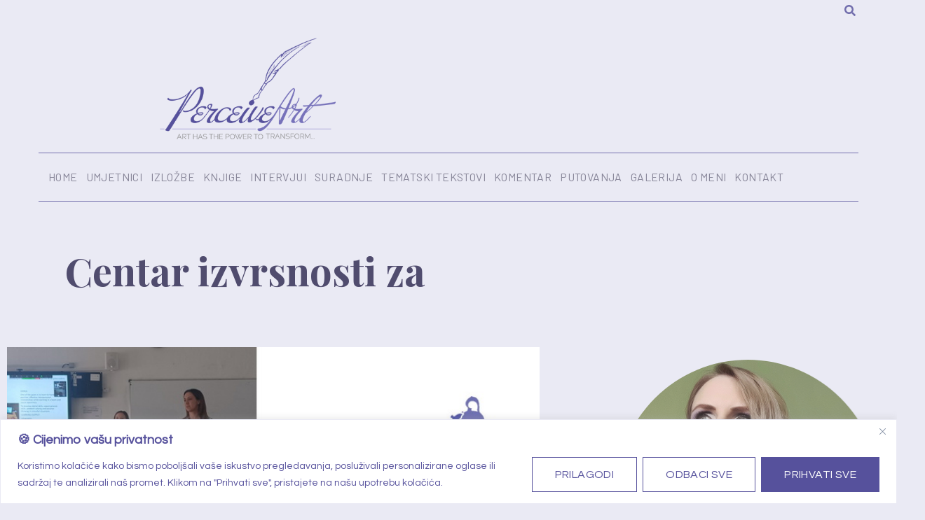

--- FILE ---
content_type: text/html; charset=UTF-8
request_url: https://perceiveart.com/tag/centar-izvrsnosti-za/
body_size: 24179
content:
<!doctype html>
<html lang="hr-HR">
<head>
	<meta charset="UTF-8">
	<meta name="viewport" content="width=device-width, initial-scale=1">
	<link rel="profile" href="https://gmpg.org/xfn/11">
	<meta name='robots' content='index, follow, max-image-preview:large, max-snippet:-1, max-video-preview:-1' />

	<!-- This site is optimized with the Yoast SEO plugin v26.7 - https://yoast.com/wordpress/plugins/seo/ -->
	<title>Centar izvrsnosti za Archives - PerceiveArt</title>
	<link rel="canonical" href="https://perceiveart.com/tag/centar-izvrsnosti-za/" />
	<meta property="og:locale" content="hr_HR" />
	<meta property="og:type" content="article" />
	<meta property="og:title" content="Centar izvrsnosti za Archives - PerceiveArt" />
	<meta property="og:url" content="https://perceiveart.com/tag/centar-izvrsnosti-za/" />
	<meta property="og:site_name" content="PerceiveArt" />
	<meta property="og:image" content="https://perceiveart.com/wp-content/uploads/2022/11/PerceiveArt1.jpg" />
	<meta property="og:image:width" content="900" />
	<meta property="og:image:height" content="668" />
	<meta property="og:image:type" content="image/jpeg" />
	<meta name="twitter:card" content="summary_large_image" />
	<script type="application/ld+json" class="yoast-schema-graph">{"@context":"https://schema.org","@graph":[{"@type":"CollectionPage","@id":"https://perceiveart.com/tag/centar-izvrsnosti-za/","url":"https://perceiveart.com/tag/centar-izvrsnosti-za/","name":"Centar izvrsnosti za Archives - PerceiveArt","isPartOf":{"@id":"https://perceiveart.com/#website"},"primaryImageOfPage":{"@id":"https://perceiveart.com/tag/centar-izvrsnosti-za/#primaryimage"},"image":{"@id":"https://perceiveart.com/tag/centar-izvrsnosti-za/#primaryimage"},"thumbnailUrl":"https://perceiveart.com/wp-content/uploads/2023/05/Mateja-i-Iva.jpg","breadcrumb":{"@id":"https://perceiveart.com/tag/centar-izvrsnosti-za/#breadcrumb"},"inLanguage":"hr-HR"},{"@type":"ImageObject","inLanguage":"hr-HR","@id":"https://perceiveart.com/tag/centar-izvrsnosti-za/#primaryimage","url":"https://perceiveart.com/wp-content/uploads/2023/05/Mateja-i-Iva.jpg","contentUrl":"https://perceiveart.com/wp-content/uploads/2023/05/Mateja-i-Iva.jpg","width":900,"height":506},{"@type":"BreadcrumbList","@id":"https://perceiveart.com/tag/centar-izvrsnosti-za/#breadcrumb","itemListElement":[{"@type":"ListItem","position":1,"name":"Home","item":"https://perceiveart.com/"},{"@type":"ListItem","position":2,"name":"Centar izvrsnosti za"}]},{"@type":"WebSite","@id":"https://perceiveart.com/#website","url":"https://perceiveart.com/","name":"PerceiveArt","description":"Art has the power to transform, to illuminate, to educate, inspire and motivate.","publisher":{"@id":"https://perceiveart.com/#/schema/person/d57eb5a93bcec44433e5b51fc97552f7"},"potentialAction":[{"@type":"SearchAction","target":{"@type":"EntryPoint","urlTemplate":"https://perceiveart.com/?s={search_term_string}"},"query-input":{"@type":"PropertyValueSpecification","valueRequired":true,"valueName":"search_term_string"}}],"inLanguage":"hr-HR"},{"@type":["Person","Organization"],"@id":"https://perceiveart.com/#/schema/person/d57eb5a93bcec44433e5b51fc97552f7","name":"Sonja Švec Španjol","image":{"@type":"ImageObject","inLanguage":"hr-HR","@id":"https://perceiveart.com/#/schema/person/image/","url":"https://perceiveart.com/wp-content/uploads/2022/11/PerceiveArt1.jpg","contentUrl":"https://perceiveart.com/wp-content/uploads/2022/11/PerceiveArt1.jpg","width":900,"height":668,"caption":"Sonja Švec Španjol"},"logo":{"@id":"https://perceiveart.com/#/schema/person/image/"}}]}</script>
	<!-- / Yoast SEO plugin. -->


<link rel='dns-prefetch' href='//www.googletagmanager.com' />
<link rel="alternate" type="application/rss+xml" title="PerceiveArt &raquo; Feed" href="https://perceiveart.com/feed/" />
<link rel="alternate" type="application/rss+xml" title="PerceiveArt &raquo; Comments Feed" href="https://perceiveart.com/comments/feed/" />
<link rel="alternate" type="application/rss+xml" title="PerceiveArt &raquo; Centar izvrsnosti za Tag Feed" href="https://perceiveart.com/tag/centar-izvrsnosti-za/feed/" />
<style id='wp-img-auto-sizes-contain-inline-css'>
img:is([sizes=auto i],[sizes^="auto," i]){contain-intrinsic-size:3000px 1500px}
/*# sourceURL=wp-img-auto-sizes-contain-inline-css */
</style>
<style id='wp-emoji-styles-inline-css'>

	img.wp-smiley, img.emoji {
		display: inline !important;
		border: none !important;
		box-shadow: none !important;
		height: 1em !important;
		width: 1em !important;
		margin: 0 0.07em !important;
		vertical-align: -0.1em !important;
		background: none !important;
		padding: 0 !important;
	}
/*# sourceURL=wp-emoji-styles-inline-css */
</style>
<style id='wp-block-library-inline-css'>
:root{--wp-block-synced-color:#7a00df;--wp-block-synced-color--rgb:122,0,223;--wp-bound-block-color:var(--wp-block-synced-color);--wp-editor-canvas-background:#ddd;--wp-admin-theme-color:#007cba;--wp-admin-theme-color--rgb:0,124,186;--wp-admin-theme-color-darker-10:#006ba1;--wp-admin-theme-color-darker-10--rgb:0,107,160.5;--wp-admin-theme-color-darker-20:#005a87;--wp-admin-theme-color-darker-20--rgb:0,90,135;--wp-admin-border-width-focus:2px}@media (min-resolution:192dpi){:root{--wp-admin-border-width-focus:1.5px}}.wp-element-button{cursor:pointer}:root .has-very-light-gray-background-color{background-color:#eee}:root .has-very-dark-gray-background-color{background-color:#313131}:root .has-very-light-gray-color{color:#eee}:root .has-very-dark-gray-color{color:#313131}:root .has-vivid-green-cyan-to-vivid-cyan-blue-gradient-background{background:linear-gradient(135deg,#00d084,#0693e3)}:root .has-purple-crush-gradient-background{background:linear-gradient(135deg,#34e2e4,#4721fb 50%,#ab1dfe)}:root .has-hazy-dawn-gradient-background{background:linear-gradient(135deg,#faaca8,#dad0ec)}:root .has-subdued-olive-gradient-background{background:linear-gradient(135deg,#fafae1,#67a671)}:root .has-atomic-cream-gradient-background{background:linear-gradient(135deg,#fdd79a,#004a59)}:root .has-nightshade-gradient-background{background:linear-gradient(135deg,#330968,#31cdcf)}:root .has-midnight-gradient-background{background:linear-gradient(135deg,#020381,#2874fc)}:root{--wp--preset--font-size--normal:16px;--wp--preset--font-size--huge:42px}.has-regular-font-size{font-size:1em}.has-larger-font-size{font-size:2.625em}.has-normal-font-size{font-size:var(--wp--preset--font-size--normal)}.has-huge-font-size{font-size:var(--wp--preset--font-size--huge)}.has-text-align-center{text-align:center}.has-text-align-left{text-align:left}.has-text-align-right{text-align:right}.has-fit-text{white-space:nowrap!important}#end-resizable-editor-section{display:none}.aligncenter{clear:both}.items-justified-left{justify-content:flex-start}.items-justified-center{justify-content:center}.items-justified-right{justify-content:flex-end}.items-justified-space-between{justify-content:space-between}.screen-reader-text{border:0;clip-path:inset(50%);height:1px;margin:-1px;overflow:hidden;padding:0;position:absolute;width:1px;word-wrap:normal!important}.screen-reader-text:focus{background-color:#ddd;clip-path:none;color:#444;display:block;font-size:1em;height:auto;left:5px;line-height:normal;padding:15px 23px 14px;text-decoration:none;top:5px;width:auto;z-index:100000}html :where(.has-border-color){border-style:solid}html :where([style*=border-top-color]){border-top-style:solid}html :where([style*=border-right-color]){border-right-style:solid}html :where([style*=border-bottom-color]){border-bottom-style:solid}html :where([style*=border-left-color]){border-left-style:solid}html :where([style*=border-width]){border-style:solid}html :where([style*=border-top-width]){border-top-style:solid}html :where([style*=border-right-width]){border-right-style:solid}html :where([style*=border-bottom-width]){border-bottom-style:solid}html :where([style*=border-left-width]){border-left-style:solid}html :where(img[class*=wp-image-]){height:auto;max-width:100%}:where(figure){margin:0 0 1em}html :where(.is-position-sticky){--wp-admin--admin-bar--position-offset:var(--wp-admin--admin-bar--height,0px)}@media screen and (max-width:600px){html :where(.is-position-sticky){--wp-admin--admin-bar--position-offset:0px}}
/*# sourceURL=/wp-includes/css/dist/block-library/common.min.css */
</style>
<link rel='stylesheet' id='simplelightbox-0-css' href='https://perceiveart.com/wp-content/plugins/nextgen-gallery/static/Lightbox/simplelightbox/simple-lightbox.css?ver=4.0.3' media='all' />
<link rel='stylesheet' id='photocrati-image_protection-css-css' href='https://perceiveart.com/wp-content/plugins/nextgen-gallery-pro/static/Display/ImageProtection/style.css?ver=6.9' media='all' />
<link rel='stylesheet' id='fontawesome_v4_shim_style-css' href='https://perceiveart.com/wp-content/plugins/nextgen-gallery/static/FontAwesome/css/v4-shims.min.css?ver=6.9' media='all' />
<link rel='stylesheet' id='fontawesome-css' href='https://perceiveart.com/wp-content/plugins/nextgen-gallery/static/FontAwesome/css/all.min.css?ver=6.9' media='all' />
<link rel='stylesheet' id='hello-elementor-css' href='https://perceiveart.com/wp-content/themes/perceive-art/style.min.css?ver=3.3.0' media='all' />
<link rel='stylesheet' id='hello-elementor-theme-style-css' href='https://perceiveart.com/wp-content/themes/perceive-art/theme.min.css?ver=3.3.0' media='all' />
<link rel='stylesheet' id='hello-elementor-header-footer-css' href='https://perceiveart.com/wp-content/themes/perceive-art/header-footer.min.css?ver=3.3.0' media='all' />
<link rel='stylesheet' id='elementor-frontend-css' href='https://perceiveart.com/wp-content/plugins/elementor/assets/css/frontend.min.css?ver=3.34.1' media='all' />
<link rel='stylesheet' id='elementor-post-31662-css' href='https://perceiveart.com/wp-content/uploads/elementor/css/post-31662.css?ver=1767911598' media='all' />
<link rel='stylesheet' id='widget-image-css' href='https://perceiveart.com/wp-content/plugins/elementor/assets/css/widget-image.min.css?ver=3.34.1' media='all' />
<link rel='stylesheet' id='widget-nav-menu-css' href='https://perceiveart.com/wp-content/plugins/elementor-pro/assets/css/widget-nav-menu.min.css?ver=3.34.0' media='all' />
<link rel='stylesheet' id='widget-heading-css' href='https://perceiveart.com/wp-content/plugins/elementor/assets/css/widget-heading.min.css?ver=3.34.1' media='all' />
<link rel='stylesheet' id='e-animation-grow-css' href='https://perceiveart.com/wp-content/plugins/elementor/assets/lib/animations/styles/e-animation-grow.min.css?ver=3.34.1' media='all' />
<link rel='stylesheet' id='e-sticky-css' href='https://perceiveart.com/wp-content/plugins/elementor-pro/assets/css/modules/sticky.min.css?ver=3.34.0' media='all' />
<link rel='stylesheet' id='widget-icon-list-css' href='https://perceiveart.com/wp-content/plugins/elementor/assets/css/widget-icon-list.min.css?ver=3.34.1' media='all' />
<link rel='stylesheet' id='e-animation-fadeInUp-css' href='https://perceiveart.com/wp-content/plugins/elementor/assets/lib/animations/styles/fadeInUp.min.css?ver=3.34.1' media='all' />
<link rel='stylesheet' id='widget-posts-css' href='https://perceiveart.com/wp-content/plugins/elementor-pro/assets/css/widget-posts.min.css?ver=3.34.0' media='all' />
<link rel='stylesheet' id='e-animation-fadeInRight-css' href='https://perceiveart.com/wp-content/plugins/elementor/assets/lib/animations/styles/fadeInRight.min.css?ver=3.34.1' media='all' />
<link rel='stylesheet' id='elementor-post-31668-css' href='https://perceiveart.com/wp-content/uploads/elementor/css/post-31668.css?ver=1767911598' media='all' />
<link rel='stylesheet' id='elementor-post-31629-css' href='https://perceiveart.com/wp-content/uploads/elementor/css/post-31629.css?ver=1767911598' media='all' />
<link rel='stylesheet' id='elementor-post-31696-css' href='https://perceiveart.com/wp-content/uploads/elementor/css/post-31696.css?ver=1767911598' media='all' />
<link rel='stylesheet' id='hello-elementor-child-style-css' href='https://perceiveart.com/wp-content/themes/perceive-art-child/style.css?ver=1.0.0' media='all' />
<link rel='stylesheet' id='elementor-gf-playfairdisplay-css' href='https://fonts.googleapis.com/css?family=Playfair+Display:100,100italic,200,200italic,300,300italic,400,400italic,500,500italic,600,600italic,700,700italic,800,800italic,900,900italic&#038;display=swap&#038;subset=latin-ext' media='all' />
<link rel='stylesheet' id='elementor-gf-barlow-css' href='https://fonts.googleapis.com/css?family=Barlow:100,100italic,200,200italic,300,300italic,400,400italic,500,500italic,600,600italic,700,700italic,800,800italic,900,900italic&#038;display=swap&#038;subset=latin-ext' media='all' />
<link rel='stylesheet' id='elementor-gf-lora-css' href='https://fonts.googleapis.com/css?family=Lora:100,100italic,200,200italic,300,300italic,400,400italic,500,500italic,600,600italic,700,700italic,800,800italic,900,900italic&#038;display=swap&#038;subset=latin-ext' media='all' />
<link rel='stylesheet' id='elementor-gf-besley-css' href='https://fonts.googleapis.com/css?family=Besley:100,100italic,200,200italic,300,300italic,400,400italic,500,500italic,600,600italic,700,700italic,800,800italic,900,900italic&#038;display=swap&#038;subset=latin-ext' media='all' />
<link rel='stylesheet' id='elementor-gf-questrial-css' href='https://fonts.googleapis.com/css?family=Questrial:100,100italic,200,200italic,300,300italic,400,400italic,500,500italic,600,600italic,700,700italic,800,800italic,900,900italic&#038;display=swap&#038;subset=latin-ext' media='all' />
<link rel='stylesheet' id='elementor-gf-belleza-css' href='https://fonts.googleapis.com/css?family=Belleza:100,100italic,200,200italic,300,300italic,400,400italic,500,500italic,600,600italic,700,700italic,800,800italic,900,900italic&#038;display=swap&#038;subset=latin-ext' media='all' />
<script id="cookie-law-info-js-extra" type="1d484d52bbe0f6b5084805f5-text/javascript">
var _ckyConfig = {"_ipData":[],"_assetsURL":"https://perceiveart.com/wp-content/plugins/cookie-law-info/lite/frontend/images/","_publicURL":"https://perceiveart.com","_expiry":"365","_categories":[{"name":"Nu\u017eni kola\u010di\u0107i","slug":"necessary","isNecessary":true,"ccpaDoNotSell":true,"cookies":[],"active":true,"defaultConsent":{"gdpr":true,"ccpa":true}},{"name":"Funkcionalni kola\u010di\u0107i","slug":"functional","isNecessary":false,"ccpaDoNotSell":true,"cookies":[],"active":true,"defaultConsent":{"gdpr":false,"ccpa":false}},{"name":"Analiti\u010dki kola\u010di\u0107i","slug":"analytics","isNecessary":false,"ccpaDoNotSell":true,"cookies":[],"active":true,"defaultConsent":{"gdpr":false,"ccpa":false}},{"name":"Izvedbeni (Performance) kola\u010di\u0107i","slug":"performance","isNecessary":false,"ccpaDoNotSell":true,"cookies":[],"active":true,"defaultConsent":{"gdpr":false,"ccpa":false}},{"name":"Oglasni (Advertisement) kola\u010di\u0107i","slug":"advertisement","isNecessary":false,"ccpaDoNotSell":true,"cookies":[],"active":true,"defaultConsent":{"gdpr":false,"ccpa":false}}],"_activeLaw":"gdpr","_rootDomain":"","_block":"1","_showBanner":"1","_bannerConfig":{"settings":{"type":"banner","preferenceCenterType":"popup","position":"bottom","applicableLaw":"gdpr"},"behaviours":{"reloadBannerOnAccept":false,"loadAnalyticsByDefault":false,"animations":{"onLoad":"animate","onHide":"sticky"}},"config":{"revisitConsent":{"status":false,"tag":"revisit-consent","position":"bottom-left","meta":{"url":"#"},"styles":{"background-color":"#0056A7"},"elements":{"title":{"type":"text","tag":"revisit-consent-title","status":true,"styles":{"color":"#0056a7"}}}},"preferenceCenter":{"toggle":{"status":true,"tag":"detail-category-toggle","type":"toggle","states":{"active":{"styles":{"background-color":"#1863DC"}},"inactive":{"styles":{"background-color":"#D0D5D2"}}}}},"categoryPreview":{"status":false,"toggle":{"status":true,"tag":"detail-category-preview-toggle","type":"toggle","states":{"active":{"styles":{"background-color":"#1863DC"}},"inactive":{"styles":{"background-color":"#D0D5D2"}}}}},"videoPlaceholder":{"status":true,"styles":{"background-color":"#000000","border-color":"#000000","color":"#ffffff"}},"readMore":{"status":false,"tag":"readmore-button","type":"link","meta":{"noFollow":true,"newTab":true},"styles":{"color":"#56519C","background-color":"transparent","border-color":"transparent"}},"showMore":{"status":true,"tag":"show-desc-button","type":"button","styles":{"color":"#1863DC"}},"showLess":{"status":true,"tag":"hide-desc-button","type":"button","styles":{"color":"#1863DC"}},"alwaysActive":{"status":true,"tag":"always-active","styles":{"color":"#008000"}},"manualLinks":{"status":true,"tag":"manual-links","type":"link","styles":{"color":"#1863DC"}},"auditTable":{"status":true},"optOption":{"status":true,"toggle":{"status":true,"tag":"optout-option-toggle","type":"toggle","states":{"active":{"styles":{"background-color":"#1863dc"}},"inactive":{"styles":{"background-color":"#FFFFFF"}}}}}}},"_version":"3.3.9.1","_logConsent":"1","_tags":[{"tag":"accept-button","styles":{"color":"#FFFFFF","background-color":"#56519C","border-color":"#56519C"}},{"tag":"reject-button","styles":{"color":"#56519C","background-color":"transparent","border-color":"#56519C"}},{"tag":"settings-button","styles":{"color":"#56519C","background-color":"transparent","border-color":"#56519C"}},{"tag":"readmore-button","styles":{"color":"#56519C","background-color":"transparent","border-color":"transparent"}},{"tag":"donotsell-button","styles":{"color":"#1863DC","background-color":"transparent","border-color":"transparent"}},{"tag":"show-desc-button","styles":{"color":"#1863DC"}},{"tag":"hide-desc-button","styles":{"color":"#1863DC"}},{"tag":"cky-always-active","styles":[]},{"tag":"cky-link","styles":[]},{"tag":"accept-button","styles":{"color":"#FFFFFF","background-color":"#56519C","border-color":"#56519C"}},{"tag":"revisit-consent","styles":{"background-color":"#0056A7"}}],"_shortCodes":[{"key":"cky_readmore","content":"\u003Ca href=\"#\" class=\"cky-policy\" aria-label=\"Pravila o kola\u010di\u0107ima\" target=\"_blank\" rel=\"noopener\" data-cky-tag=\"readmore-button\"\u003EPravila o kola\u010di\u0107ima\u003C/a\u003E","tag":"readmore-button","status":false,"attributes":{"rel":"nofollow","target":"_blank"}},{"key":"cky_show_desc","content":"\u003Cbutton class=\"cky-show-desc-btn\" data-cky-tag=\"show-desc-button\" aria-label=\"Prika\u017ei vi\u0161e\"\u003EPrika\u017ei vi\u0161e\u003C/button\u003E","tag":"show-desc-button","status":true,"attributes":[]},{"key":"cky_hide_desc","content":"\u003Cbutton class=\"cky-show-desc-btn\" data-cky-tag=\"hide-desc-button\" aria-label=\"Prika\u017ei manje\"\u003EPrika\u017ei manje\u003C/button\u003E","tag":"hide-desc-button","status":true,"attributes":[]},{"key":"cky_optout_show_desc","content":"[cky_optout_show_desc]","tag":"optout-show-desc-button","status":true,"attributes":[]},{"key":"cky_optout_hide_desc","content":"[cky_optout_hide_desc]","tag":"optout-hide-desc-button","status":true,"attributes":[]},{"key":"cky_category_toggle_label","content":"[cky_{{status}}_category_label] [cky_preference_{{category_slug}}_title]","tag":"","status":true,"attributes":[]},{"key":"cky_enable_category_label","content":"Enable","tag":"","status":true,"attributes":[]},{"key":"cky_disable_category_label","content":"Disable","tag":"","status":true,"attributes":[]},{"key":"cky_video_placeholder","content":"\u003Cdiv class=\"video-placeholder-normal\" data-cky-tag=\"video-placeholder\" id=\"[UNIQUEID]\"\u003E\u003Cp class=\"video-placeholder-text-normal\" data-cky-tag=\"placeholder-title\"\u003EMolimo, prihvatite kola\u010di\u0107e za pristup ovom sadr\u017eaju\u003C/p\u003E\u003C/div\u003E","tag":"","status":true,"attributes":[]},{"key":"cky_enable_optout_label","content":"Enable","tag":"","status":true,"attributes":[]},{"key":"cky_disable_optout_label","content":"Disable","tag":"","status":true,"attributes":[]},{"key":"cky_optout_toggle_label","content":"[cky_{{status}}_optout_label] [cky_optout_option_title]","tag":"","status":true,"attributes":[]},{"key":"cky_optout_option_title","content":"Do Not Sell or Share My Personal Information","tag":"","status":true,"attributes":[]},{"key":"cky_optout_close_label","content":"Close","tag":"","status":true,"attributes":[]},{"key":"cky_preference_close_label","content":"Close","tag":"","status":true,"attributes":[]}],"_rtl":"","_language":"hr","_providersToBlock":[]};
var _ckyStyles = {"css":".cky-overlay{background: #000000; opacity: 0.4; position: fixed; top: 0; left: 0; width: 100%; height: 100%; z-index: 99999999;}.cky-hide{display: none;}.cky-btn-revisit-wrapper{display: flex; align-items: center; justify-content: center; background: #0056a7; width: 45px; height: 45px; border-radius: 50%; position: fixed; z-index: 999999; cursor: pointer;}.cky-revisit-bottom-left{bottom: 15px; left: 15px;}.cky-revisit-bottom-right{bottom: 15px; right: 15px;}.cky-btn-revisit-wrapper .cky-btn-revisit{display: flex; align-items: center; justify-content: center; background: none; border: none; cursor: pointer; position: relative; margin: 0; padding: 0;}.cky-btn-revisit-wrapper .cky-btn-revisit img{max-width: fit-content; margin: 0; height: 30px; width: 30px;}.cky-revisit-bottom-left:hover::before{content: attr(data-tooltip); position: absolute; background: #4e4b66; color: #ffffff; left: calc(100% + 7px); font-size: 12px; line-height: 16px; width: max-content; padding: 4px 8px; border-radius: 4px;}.cky-revisit-bottom-left:hover::after{position: absolute; content: \"\"; border: 5px solid transparent; left: calc(100% + 2px); border-left-width: 0; border-right-color: #4e4b66;}.cky-revisit-bottom-right:hover::before{content: attr(data-tooltip); position: absolute; background: #4e4b66; color: #ffffff; right: calc(100% + 7px); font-size: 12px; line-height: 16px; width: max-content; padding: 4px 8px; border-radius: 4px;}.cky-revisit-bottom-right:hover::after{position: absolute; content: \"\"; border: 5px solid transparent; right: calc(100% + 2px); border-right-width: 0; border-left-color: #4e4b66;}.cky-revisit-hide{display: none;}.cky-consent-container{position: fixed; width: 100%; box-sizing: border-box; z-index: 9999999;}.cky-consent-container .cky-consent-bar{background: #ffffff; border: 1px solid; padding: 16.5px 24px; box-shadow: 0 -1px 10px 0 #acabab4d;}.cky-banner-bottom{bottom: 0; left: 0;}.cky-banner-top{top: 0; left: 0;}.cky-custom-brand-logo-wrapper .cky-custom-brand-logo{width: 100px; height: auto; margin: 0 0 12px 0;}.cky-notice .cky-title{color: #212121; font-weight: 700; font-size: 18px; line-height: 24px; margin: 0 0 12px 0;}.cky-notice-group{display: flex; justify-content: space-between; align-items: center; font-size: 14px; line-height: 24px; font-weight: 400;}.cky-notice-des *,.cky-preference-content-wrapper *,.cky-accordion-header-des *,.cky-gpc-wrapper .cky-gpc-desc *{font-size: 14px;}.cky-notice-des{color: #212121; font-size: 14px; line-height: 24px; font-weight: 400;}.cky-notice-des img{height: 25px; width: 25px;}.cky-consent-bar .cky-notice-des p,.cky-gpc-wrapper .cky-gpc-desc p,.cky-preference-body-wrapper .cky-preference-content-wrapper p,.cky-accordion-header-wrapper .cky-accordion-header-des p,.cky-cookie-des-table li div:last-child p{color: inherit; margin-top: 0; overflow-wrap: break-word;}.cky-notice-des P:last-child,.cky-preference-content-wrapper p:last-child,.cky-cookie-des-table li div:last-child p:last-child,.cky-gpc-wrapper .cky-gpc-desc p:last-child{margin-bottom: 0;}.cky-notice-des a.cky-policy,.cky-notice-des button.cky-policy{font-size: 14px; color: #1863dc; white-space: nowrap; cursor: pointer; background: transparent; border: 1px solid; text-decoration: underline;}.cky-notice-des button.cky-policy{padding: 0;}.cky-notice-des a.cky-policy:focus-visible,.cky-notice-des button.cky-policy:focus-visible,.cky-preference-content-wrapper .cky-show-desc-btn:focus-visible,.cky-accordion-header .cky-accordion-btn:focus-visible,.cky-preference-header .cky-btn-close:focus-visible,.cky-switch input[type=\"checkbox\"]:focus-visible,.cky-footer-wrapper a:focus-visible,.cky-btn:focus-visible{outline: 2px solid #1863dc; outline-offset: 2px;}.cky-btn:focus:not(:focus-visible),.cky-accordion-header .cky-accordion-btn:focus:not(:focus-visible),.cky-preference-content-wrapper .cky-show-desc-btn:focus:not(:focus-visible),.cky-btn-revisit-wrapper .cky-btn-revisit:focus:not(:focus-visible),.cky-preference-header .cky-btn-close:focus:not(:focus-visible),.cky-consent-bar .cky-banner-btn-close:focus:not(:focus-visible){outline: 0;}button.cky-show-desc-btn:not(:hover):not(:active){color: #1863dc; background: transparent;}button.cky-accordion-btn:not(:hover):not(:active),button.cky-banner-btn-close:not(:hover):not(:active),button.cky-btn-close:not(:hover):not(:active),button.cky-btn-revisit:not(:hover):not(:active){background: transparent;}.cky-consent-bar button:hover,.cky-modal.cky-modal-open button:hover,.cky-consent-bar button:focus,.cky-modal.cky-modal-open button:focus{text-decoration: none;}.cky-notice-btn-wrapper{display: flex; justify-content: center; align-items: center; margin-left: 15px;}.cky-notice-btn-wrapper .cky-btn{text-shadow: none; box-shadow: none;}.cky-btn{font-size: 14px; font-family: inherit; line-height: 24px; padding: 8px 27px; font-weight: 500; margin: 0 8px 0 0; border-radius: 2px; white-space: nowrap; cursor: pointer; text-align: center; text-transform: none; min-height: 0;}.cky-btn:hover{opacity: 0.8;}.cky-btn-customize{color: #1863dc; background: transparent; border: 2px solid #1863dc;}.cky-btn-reject{color: #1863dc; background: transparent; border: 2px solid #1863dc;}.cky-btn-accept{background: #1863dc; color: #ffffff; border: 2px solid #1863dc;}.cky-btn:last-child{margin-right: 0;}@media (max-width: 768px){.cky-notice-group{display: block;}.cky-notice-btn-wrapper{margin-left: 0;}.cky-notice-btn-wrapper .cky-btn{flex: auto; max-width: 100%; margin-top: 10px; white-space: unset;}}@media (max-width: 576px){.cky-notice-btn-wrapper{flex-direction: column;}.cky-custom-brand-logo-wrapper, .cky-notice .cky-title, .cky-notice-des, .cky-notice-btn-wrapper{padding: 0 28px;}.cky-consent-container .cky-consent-bar{padding: 16.5px 0;}.cky-notice-des{max-height: 40vh; overflow-y: scroll;}.cky-notice-btn-wrapper .cky-btn{width: 100%; padding: 8px; margin-right: 0;}.cky-notice-btn-wrapper .cky-btn-accept{order: 1;}.cky-notice-btn-wrapper .cky-btn-reject{order: 3;}.cky-notice-btn-wrapper .cky-btn-customize{order: 2;}}@media (max-width: 425px){.cky-custom-brand-logo-wrapper, .cky-notice .cky-title, .cky-notice-des, .cky-notice-btn-wrapper{padding: 0 24px;}.cky-notice-btn-wrapper{flex-direction: column;}.cky-btn{width: 100%; margin: 10px 0 0 0;}.cky-notice-btn-wrapper .cky-btn-customize{order: 2;}.cky-notice-btn-wrapper .cky-btn-reject{order: 3;}.cky-notice-btn-wrapper .cky-btn-accept{order: 1; margin-top: 16px;}}@media (max-width: 352px){.cky-notice .cky-title{font-size: 16px;}.cky-notice-des *{font-size: 12px;}.cky-notice-des, .cky-btn{font-size: 12px;}}.cky-modal.cky-modal-open{display: flex; visibility: visible; -webkit-transform: translate(-50%, -50%); -moz-transform: translate(-50%, -50%); -ms-transform: translate(-50%, -50%); -o-transform: translate(-50%, -50%); transform: translate(-50%, -50%); top: 50%; left: 50%; transition: all 1s ease;}.cky-modal{box-shadow: 0 32px 68px rgba(0, 0, 0, 0.3); margin: 0 auto; position: fixed; max-width: 100%; background: #ffffff; top: 50%; box-sizing: border-box; border-radius: 6px; z-index: 999999999; color: #212121; -webkit-transform: translate(-50%, 100%); -moz-transform: translate(-50%, 100%); -ms-transform: translate(-50%, 100%); -o-transform: translate(-50%, 100%); transform: translate(-50%, 100%); visibility: hidden; transition: all 0s ease;}.cky-preference-center{max-height: 79vh; overflow: hidden; width: 845px; overflow: hidden; flex: 1 1 0; display: flex; flex-direction: column; border-radius: 6px;}.cky-preference-header{display: flex; align-items: center; justify-content: space-between; padding: 22px 24px; border-bottom: 1px solid;}.cky-preference-header .cky-preference-title{font-size: 18px; font-weight: 700; line-height: 24px;}.cky-preference-header .cky-btn-close{margin: 0; cursor: pointer; vertical-align: middle; padding: 0; background: none; border: none; width: 24px; height: 24px; min-height: 0; line-height: 0; text-shadow: none; box-shadow: none;}.cky-preference-header .cky-btn-close img{margin: 0; height: 10px; width: 10px;}.cky-preference-body-wrapper{padding: 0 24px; flex: 1; overflow: auto; box-sizing: border-box;}.cky-preference-content-wrapper,.cky-gpc-wrapper .cky-gpc-desc{font-size: 14px; line-height: 24px; font-weight: 400; padding: 12px 0;}.cky-preference-content-wrapper{border-bottom: 1px solid;}.cky-preference-content-wrapper img{height: 25px; width: 25px;}.cky-preference-content-wrapper .cky-show-desc-btn{font-size: 14px; font-family: inherit; color: #1863dc; text-decoration: none; line-height: 24px; padding: 0; margin: 0; white-space: nowrap; cursor: pointer; background: transparent; border-color: transparent; text-transform: none; min-height: 0; text-shadow: none; box-shadow: none;}.cky-accordion-wrapper{margin-bottom: 10px;}.cky-accordion{border-bottom: 1px solid;}.cky-accordion:last-child{border-bottom: none;}.cky-accordion .cky-accordion-item{display: flex; margin-top: 10px;}.cky-accordion .cky-accordion-body{display: none;}.cky-accordion.cky-accordion-active .cky-accordion-body{display: block; padding: 0 22px; margin-bottom: 16px;}.cky-accordion-header-wrapper{cursor: pointer; width: 100%;}.cky-accordion-item .cky-accordion-header{display: flex; justify-content: space-between; align-items: center;}.cky-accordion-header .cky-accordion-btn{font-size: 16px; font-family: inherit; color: #212121; line-height: 24px; background: none; border: none; font-weight: 700; padding: 0; margin: 0; cursor: pointer; text-transform: none; min-height: 0; text-shadow: none; box-shadow: none;}.cky-accordion-header .cky-always-active{color: #008000; font-weight: 600; line-height: 24px; font-size: 14px;}.cky-accordion-header-des{font-size: 14px; line-height: 24px; margin: 10px 0 16px 0;}.cky-accordion-chevron{margin-right: 22px; position: relative; cursor: pointer;}.cky-accordion-chevron-hide{display: none;}.cky-accordion .cky-accordion-chevron i::before{content: \"\"; position: absolute; border-right: 1.4px solid; border-bottom: 1.4px solid; border-color: inherit; height: 6px; width: 6px; -webkit-transform: rotate(-45deg); -moz-transform: rotate(-45deg); -ms-transform: rotate(-45deg); -o-transform: rotate(-45deg); transform: rotate(-45deg); transition: all 0.2s ease-in-out; top: 8px;}.cky-accordion.cky-accordion-active .cky-accordion-chevron i::before{-webkit-transform: rotate(45deg); -moz-transform: rotate(45deg); -ms-transform: rotate(45deg); -o-transform: rotate(45deg); transform: rotate(45deg);}.cky-audit-table{background: #f4f4f4; border-radius: 6px;}.cky-audit-table .cky-empty-cookies-text{color: inherit; font-size: 12px; line-height: 24px; margin: 0; padding: 10px;}.cky-audit-table .cky-cookie-des-table{font-size: 12px; line-height: 24px; font-weight: normal; padding: 15px 10px; border-bottom: 1px solid; border-bottom-color: inherit; margin: 0;}.cky-audit-table .cky-cookie-des-table:last-child{border-bottom: none;}.cky-audit-table .cky-cookie-des-table li{list-style-type: none; display: flex; padding: 3px 0;}.cky-audit-table .cky-cookie-des-table li:first-child{padding-top: 0;}.cky-cookie-des-table li div:first-child{width: 100px; font-weight: 600; word-break: break-word; word-wrap: break-word;}.cky-cookie-des-table li div:last-child{flex: 1; word-break: break-word; word-wrap: break-word; margin-left: 8px;}.cky-footer-shadow{display: block; width: 100%; height: 40px; background: linear-gradient(180deg, rgba(255, 255, 255, 0) 0%, #ffffff 100%); position: absolute; bottom: calc(100% - 1px);}.cky-footer-wrapper{position: relative;}.cky-prefrence-btn-wrapper{display: flex; flex-wrap: wrap; align-items: center; justify-content: center; padding: 22px 24px; border-top: 1px solid;}.cky-prefrence-btn-wrapper .cky-btn{flex: auto; max-width: 100%; text-shadow: none; box-shadow: none;}.cky-btn-preferences{color: #1863dc; background: transparent; border: 2px solid #1863dc;}.cky-preference-header,.cky-preference-body-wrapper,.cky-preference-content-wrapper,.cky-accordion-wrapper,.cky-accordion,.cky-accordion-wrapper,.cky-footer-wrapper,.cky-prefrence-btn-wrapper{border-color: inherit;}@media (max-width: 845px){.cky-modal{max-width: calc(100% - 16px);}}@media (max-width: 576px){.cky-modal{max-width: 100%;}.cky-preference-center{max-height: 100vh;}.cky-prefrence-btn-wrapper{flex-direction: column;}.cky-accordion.cky-accordion-active .cky-accordion-body{padding-right: 0;}.cky-prefrence-btn-wrapper .cky-btn{width: 100%; margin: 10px 0 0 0;}.cky-prefrence-btn-wrapper .cky-btn-reject{order: 3;}.cky-prefrence-btn-wrapper .cky-btn-accept{order: 1; margin-top: 0;}.cky-prefrence-btn-wrapper .cky-btn-preferences{order: 2;}}@media (max-width: 425px){.cky-accordion-chevron{margin-right: 15px;}.cky-notice-btn-wrapper{margin-top: 0;}.cky-accordion.cky-accordion-active .cky-accordion-body{padding: 0 15px;}}@media (max-width: 352px){.cky-preference-header .cky-preference-title{font-size: 16px;}.cky-preference-header{padding: 16px 24px;}.cky-preference-content-wrapper *, .cky-accordion-header-des *{font-size: 12px;}.cky-preference-content-wrapper, .cky-preference-content-wrapper .cky-show-more, .cky-accordion-header .cky-always-active, .cky-accordion-header-des, .cky-preference-content-wrapper .cky-show-desc-btn, .cky-notice-des a.cky-policy{font-size: 12px;}.cky-accordion-header .cky-accordion-btn{font-size: 14px;}}.cky-switch{display: flex;}.cky-switch input[type=\"checkbox\"]{position: relative; width: 44px; height: 24px; margin: 0; background: #d0d5d2; -webkit-appearance: none; border-radius: 50px; cursor: pointer; outline: 0; border: none; top: 0;}.cky-switch input[type=\"checkbox\"]:checked{background: #1863dc;}.cky-switch input[type=\"checkbox\"]:before{position: absolute; content: \"\"; height: 20px; width: 20px; left: 2px; bottom: 2px; border-radius: 50%; background-color: white; -webkit-transition: 0.4s; transition: 0.4s; margin: 0;}.cky-switch input[type=\"checkbox\"]:after{display: none;}.cky-switch input[type=\"checkbox\"]:checked:before{-webkit-transform: translateX(20px); -ms-transform: translateX(20px); transform: translateX(20px);}@media (max-width: 425px){.cky-switch input[type=\"checkbox\"]{width: 38px; height: 21px;}.cky-switch input[type=\"checkbox\"]:before{height: 17px; width: 17px;}.cky-switch input[type=\"checkbox\"]:checked:before{-webkit-transform: translateX(17px); -ms-transform: translateX(17px); transform: translateX(17px);}}.cky-consent-bar .cky-banner-btn-close{position: absolute; right: 9px; top: 5px; background: none; border: none; cursor: pointer; padding: 0; margin: 0; min-height: 0; line-height: 0; height: 24px; width: 24px; text-shadow: none; box-shadow: none;}.cky-consent-bar .cky-banner-btn-close img{height: 9px; width: 9px; margin: 0;}.cky-notice-btn-wrapper .cky-btn-do-not-sell{font-size: 14px; line-height: 24px; padding: 6px 0; margin: 0; font-weight: 500; background: none; border-radius: 2px; border: none; cursor: pointer; text-align: left; color: #1863dc; background: transparent; border-color: transparent; box-shadow: none; text-shadow: none;}.cky-consent-bar .cky-banner-btn-close:focus-visible,.cky-notice-btn-wrapper .cky-btn-do-not-sell:focus-visible,.cky-opt-out-btn-wrapper .cky-btn:focus-visible,.cky-opt-out-checkbox-wrapper input[type=\"checkbox\"].cky-opt-out-checkbox:focus-visible{outline: 2px solid #1863dc; outline-offset: 2px;}@media (max-width: 768px){.cky-notice-btn-wrapper{margin-left: 0; margin-top: 10px; justify-content: left;}.cky-notice-btn-wrapper .cky-btn-do-not-sell{padding: 0;}}@media (max-width: 352px){.cky-notice-btn-wrapper .cky-btn-do-not-sell, .cky-notice-des a.cky-policy{font-size: 12px;}}.cky-opt-out-wrapper{padding: 12px 0;}.cky-opt-out-wrapper .cky-opt-out-checkbox-wrapper{display: flex; align-items: center;}.cky-opt-out-checkbox-wrapper .cky-opt-out-checkbox-label{font-size: 16px; font-weight: 700; line-height: 24px; margin: 0 0 0 12px; cursor: pointer;}.cky-opt-out-checkbox-wrapper input[type=\"checkbox\"].cky-opt-out-checkbox{background-color: #ffffff; border: 1px solid black; width: 20px; height: 18.5px; margin: 0; -webkit-appearance: none; position: relative; display: flex; align-items: center; justify-content: center; border-radius: 2px; cursor: pointer;}.cky-opt-out-checkbox-wrapper input[type=\"checkbox\"].cky-opt-out-checkbox:checked{background-color: #1863dc; border: none;}.cky-opt-out-checkbox-wrapper input[type=\"checkbox\"].cky-opt-out-checkbox:checked::after{left: 6px; bottom: 4px; width: 7px; height: 13px; border: solid #ffffff; border-width: 0 3px 3px 0; border-radius: 2px; -webkit-transform: rotate(45deg); -ms-transform: rotate(45deg); transform: rotate(45deg); content: \"\"; position: absolute; box-sizing: border-box;}.cky-opt-out-checkbox-wrapper.cky-disabled .cky-opt-out-checkbox-label,.cky-opt-out-checkbox-wrapper.cky-disabled input[type=\"checkbox\"].cky-opt-out-checkbox{cursor: no-drop;}.cky-gpc-wrapper{margin: 0 0 0 32px;}.cky-footer-wrapper .cky-opt-out-btn-wrapper{display: flex; flex-wrap: wrap; align-items: center; justify-content: center; padding: 22px 24px;}.cky-opt-out-btn-wrapper .cky-btn{flex: auto; max-width: 100%; text-shadow: none; box-shadow: none;}.cky-opt-out-btn-wrapper .cky-btn-cancel{border: 1px solid #dedfe0; background: transparent; color: #858585;}.cky-opt-out-btn-wrapper .cky-btn-confirm{background: #1863dc; color: #ffffff; border: 1px solid #1863dc;}@media (max-width: 352px){.cky-opt-out-checkbox-wrapper .cky-opt-out-checkbox-label{font-size: 14px;}.cky-gpc-wrapper .cky-gpc-desc, .cky-gpc-wrapper .cky-gpc-desc *{font-size: 12px;}.cky-opt-out-checkbox-wrapper input[type=\"checkbox\"].cky-opt-out-checkbox{width: 16px; height: 16px;}.cky-opt-out-checkbox-wrapper input[type=\"checkbox\"].cky-opt-out-checkbox:checked::after{left: 5px; bottom: 4px; width: 3px; height: 9px;}.cky-gpc-wrapper{margin: 0 0 0 28px;}}.video-placeholder-youtube{background-size: 100% 100%; background-position: center; background-repeat: no-repeat; background-color: #b2b0b059; position: relative; display: flex; align-items: center; justify-content: center; max-width: 100%;}.video-placeholder-text-youtube{text-align: center; align-items: center; padding: 10px 16px; background-color: #000000cc; color: #ffffff; border: 1px solid; border-radius: 2px; cursor: pointer;}.video-placeholder-normal{background-image: url(\"/wp-content/plugins/cookie-law-info/lite/frontend/images/placeholder.svg\"); background-size: 80px; background-position: center; background-repeat: no-repeat; background-color: #b2b0b059; position: relative; display: flex; align-items: flex-end; justify-content: center; max-width: 100%;}.video-placeholder-text-normal{align-items: center; padding: 10px 16px; text-align: center; border: 1px solid; border-radius: 2px; cursor: pointer;}.cky-rtl{direction: rtl; text-align: right;}.cky-rtl .cky-banner-btn-close{left: 9px; right: auto;}.cky-rtl .cky-notice-btn-wrapper .cky-btn:last-child{margin-right: 8px;}.cky-rtl .cky-notice-btn-wrapper .cky-btn:first-child{margin-right: 0;}.cky-rtl .cky-notice-btn-wrapper{margin-left: 0; margin-right: 15px;}.cky-rtl .cky-prefrence-btn-wrapper .cky-btn{margin-right: 8px;}.cky-rtl .cky-prefrence-btn-wrapper .cky-btn:first-child{margin-right: 0;}.cky-rtl .cky-accordion .cky-accordion-chevron i::before{border: none; border-left: 1.4px solid; border-top: 1.4px solid; left: 12px;}.cky-rtl .cky-accordion.cky-accordion-active .cky-accordion-chevron i::before{-webkit-transform: rotate(-135deg); -moz-transform: rotate(-135deg); -ms-transform: rotate(-135deg); -o-transform: rotate(-135deg); transform: rotate(-135deg);}@media (max-width: 768px){.cky-rtl .cky-notice-btn-wrapper{margin-right: 0;}}@media (max-width: 576px){.cky-rtl .cky-notice-btn-wrapper .cky-btn:last-child{margin-right: 0;}.cky-rtl .cky-prefrence-btn-wrapper .cky-btn{margin-right: 0;}.cky-rtl .cky-accordion.cky-accordion-active .cky-accordion-body{padding: 0 22px 0 0;}}@media (max-width: 425px){.cky-rtl .cky-accordion.cky-accordion-active .cky-accordion-body{padding: 0 15px 0 0;}}.cky-rtl .cky-opt-out-btn-wrapper .cky-btn{margin-right: 12px;}.cky-rtl .cky-opt-out-btn-wrapper .cky-btn:first-child{margin-right: 0;}.cky-rtl .cky-opt-out-checkbox-wrapper .cky-opt-out-checkbox-label{margin: 0 12px 0 0;}"};
//# sourceURL=cookie-law-info-js-extra
</script>
<script src="https://perceiveart.com/wp-content/plugins/cookie-law-info/lite/frontend/js/script.min.js?ver=3.3.9.1" id="cookie-law-info-js" type="1d484d52bbe0f6b5084805f5-text/javascript"></script>
<script src="https://perceiveart.com/wp-includes/js/jquery/jquery.min.js?ver=3.7.1" id="jquery-core-js" type="1d484d52bbe0f6b5084805f5-text/javascript"></script>
<script src="https://perceiveart.com/wp-includes/js/jquery/jquery-migrate.min.js?ver=3.4.1" id="jquery-migrate-js" type="1d484d52bbe0f6b5084805f5-text/javascript"></script>
<script id="photocrati_ajax-js-extra" type="1d484d52bbe0f6b5084805f5-text/javascript">
var photocrati_ajax = {"url":"https://perceiveart.com/index.php?photocrati_ajax=1","rest_url":"https://perceiveart.com/wp-json/","wp_home_url":"https://perceiveart.com","wp_site_url":"https://perceiveart.com","wp_root_url":"https://perceiveart.com","wp_plugins_url":"https://perceiveart.com/wp-content/plugins","wp_content_url":"https://perceiveart.com/wp-content","wp_includes_url":"https://perceiveart.com/wp-includes/","ngg_param_slug":"nggallery","rest_nonce":"efe08d0ec7"};
//# sourceURL=photocrati_ajax-js-extra
</script>
<script src="https://perceiveart.com/wp-content/plugins/nextgen-gallery/static/Legacy/ajax.min.js?ver=4.0.3" id="photocrati_ajax-js" type="1d484d52bbe0f6b5084805f5-text/javascript"></script>
<script src="https://perceiveart.com/wp-content/plugins/nextgen-gallery-pro/static/Display/ImageProtection/pressure.js?ver=6.9" id="pressure-js" type="1d484d52bbe0f6b5084805f5-text/javascript"></script>
<script id="photocrati-image_protection-js-js-extra" type="1d484d52bbe0f6b5084805f5-text/javascript">
var photocrati_image_protection_global = {"enabled":"1"};
//# sourceURL=photocrati-image_protection-js-js-extra
</script>
<script src="https://perceiveart.com/wp-content/plugins/nextgen-gallery-pro/static/Display/ImageProtection/main.js?ver=2.2.0" id="photocrati-image_protection-js-js" type="1d484d52bbe0f6b5084805f5-text/javascript"></script>
<script src="https://perceiveart.com/wp-content/plugins/nextgen-gallery/static/FontAwesome/js/v4-shims.min.js?ver=5.3.1" id="fontawesome_v4_shim-js" type="1d484d52bbe0f6b5084805f5-text/javascript"></script>
<script defer crossorigin="anonymous" data-auto-replace-svg="false" data-keep-original-source="false" data-search-pseudo-elements src="https://perceiveart.com/wp-content/plugins/nextgen-gallery/static/FontAwesome/js/all.min.js?ver=5.3.1" id="fontawesome-js" type="1d484d52bbe0f6b5084805f5-text/javascript"></script>

<!-- Google tag (gtag.js) snippet added by Site Kit -->
<!-- Google Analytics snippet added by Site Kit -->
<script src="https://www.googletagmanager.com/gtag/js?id=GT-KDDH2B6" id="google_gtagjs-js" async type="1d484d52bbe0f6b5084805f5-text/javascript"></script>
<script id="google_gtagjs-js-after" type="1d484d52bbe0f6b5084805f5-text/javascript">
window.dataLayer = window.dataLayer || [];function gtag(){dataLayer.push(arguments);}
gtag("set","linker",{"domains":["perceiveart.com"]});
gtag("js", new Date());
gtag("set", "developer_id.dZTNiMT", true);
gtag("config", "GT-KDDH2B6");
//# sourceURL=google_gtagjs-js-after
</script>
<link rel="https://api.w.org/" href="https://perceiveart.com/wp-json/" /><link rel="alternate" title="JSON" type="application/json" href="https://perceiveart.com/wp-json/wp/v2/tags/989" /><link rel="EditURI" type="application/rsd+xml" title="RSD" href="https://perceiveart.com/xmlrpc.php?rsd" />
<meta name="generator" content="WordPress 6.9" />
<style id="cky-style-inline">[data-cky-tag]{visibility:hidden;}</style><meta name="generator" content="Site Kit by Google 1.168.0" /><meta name="generator" content="Elementor 3.34.1; features: e_font_icon_svg, additional_custom_breakpoints; settings: css_print_method-external, google_font-enabled, font_display-swap">
<link rel="icon" href="https://perceiveart.com/wp-content/uploads/2013/10/favicon.png" sizes="32x32" />
<link rel="icon" href="https://perceiveart.com/wp-content/uploads/2013/10/favicon.png" sizes="192x192" />
<link rel="apple-touch-icon" href="https://perceiveart.com/wp-content/uploads/2013/10/favicon.png" />
<meta name="msapplication-TileImage" content="https://perceiveart.com/wp-content/uploads/2013/10/favicon.png" />
		<style id="wp-custom-css">
			/* Force gallery flex layout to display images correctly */
.wp-block-gallery.is-layout-flex {
    display: flex !important;
    flex-wrap: wrap !important;
    gap: 1em; /* optional spacing */
}

.wp-block-gallery.is-layout-flex .wp-block-image {
    flex: 1 1 auto !important; /* allow images to grow */
    min-width: 150px;          /* prevent collapsing */
}

.wp-block-gallery img {
    display: block !important;
    max-width: 100% !important;
    height: auto !important;
    opacity: 1 !important;     /* ensure visible */
}
		</style>
		</head>
<body class="archive tag tag-centar-izvrsnosti-za tag-989 wp-custom-logo wp-embed-responsive wp-theme-perceive-art wp-child-theme-perceive-art-child theme-default elementor-page-31696 elementor-default elementor-template-full-width elementor-kit-31662">


<a class="skip-link screen-reader-text" href="#content">Skip to content</a>

		<header data-elementor-type="header" data-elementor-id="31668" class="elementor elementor-31668 elementor-location-header" data-elementor-post-type="elementor_library">
			<div class="elementor-element elementor-element-29ab32f e-flex e-con-boxed e-con e-parent" data-id="29ab32f" data-element_type="container" data-settings="{&quot;background_background&quot;:&quot;classic&quot;}">
					<div class="e-con-inner">
		<div class="elementor-element elementor-element-cbdad1c e-con-full e-flex e-con e-child" data-id="cbdad1c" data-element_type="container">
		<div class="elementor-element elementor-element-ef1890a e-con-full e-flex e-con e-child" data-id="ef1890a" data-element_type="container">
				<div class="elementor-element elementor-element-0f43cf5 elementor-view-default elementor-widget elementor-widget-icon" data-id="0f43cf5" data-element_type="widget" data-widget_type="icon.default">
							<div class="elementor-icon-wrapper">
			<a class="elementor-icon" href="#elementor-action%3Aaction%3Dpopup%3Aopen%26settings%3DeyJpZCI6IjMzMDM5IiwidG9nZ2xlIjpmYWxzZX0%3D">
			<svg aria-hidden="true" class="e-font-icon-svg e-fas-search" viewBox="0 0 512 512" xmlns="http://www.w3.org/2000/svg"><path d="M505 442.7L405.3 343c-4.5-4.5-10.6-7-17-7H372c27.6-35.3 44-79.7 44-128C416 93.1 322.9 0 208 0S0 93.1 0 208s93.1 208 208 208c48.3 0 92.7-16.4 128-44v16.3c0 6.4 2.5 12.5 7 17l99.7 99.7c9.4 9.4 24.6 9.4 33.9 0l28.3-28.3c9.4-9.4 9.4-24.6.1-34zM208 336c-70.7 0-128-57.2-128-128 0-70.7 57.2-128 128-128 70.7 0 128 57.2 128 128 0 70.7-57.2 128-128 128z"></path></svg>			</a>
		</div>
						</div>
				</div>
		<div class="elementor-element elementor-element-212c149 e-con-full e-flex e-con e-child" data-id="212c149" data-element_type="container">
				<div class="elementor-element elementor-element-314f215 elementor-widget__width-initial elementor-widget-mobile__width-initial elementor-widget-tablet__width-initial elementor-widget elementor-widget-theme-site-logo elementor-widget-image" data-id="314f215" data-element_type="widget" data-widget_type="theme-site-logo.default">
											<a href="https://perceiveart.com">
			<img width="400" height="232" src="https://perceiveart.com/wp-content/uploads/2013/10/percieveArt-logo2.png" class="attachment-full size-full wp-image-24" alt="" srcset="https://perceiveart.com/wp-content/uploads/2013/10/percieveArt-logo2.png 400w, https://perceiveart.com/wp-content/uploads/2013/10/percieveArt-logo2-240x139.png 240w, https://perceiveart.com/wp-content/uploads/2013/10/percieveArt-logo2-100x58.png 100w, https://perceiveart.com/wp-content/uploads/2013/10/percieveArt-logo2-300x174.png 300w" sizes="(max-width: 400px) 100vw, 400px" />				</a>
											</div>
				</div>
		<div class="elementor-element elementor-element-bb66552 e-con-full e-flex e-con e-child" data-id="bb66552" data-element_type="container">
				<div class="elementor-element elementor-element-50a825d elementor-nav-menu__align-center elementor-nav-menu--stretch elementor-nav-menu__text-align-center elementor-nav-menu--dropdown-tablet elementor-nav-menu--toggle elementor-nav-menu--burger elementor-widget elementor-widget-nav-menu" data-id="50a825d" data-element_type="widget" data-settings="{&quot;full_width&quot;:&quot;stretch&quot;,&quot;submenu_icon&quot;:{&quot;value&quot;:&quot;&lt;svg aria-hidden=\&quot;true\&quot; class=\&quot;fa-svg-chevron-down e-font-icon-svg e-fas-chevron-down\&quot; viewBox=\&quot;0 0 448 512\&quot; xmlns=\&quot;http:\/\/www.w3.org\/2000\/svg\&quot;&gt;&lt;path d=\&quot;M207.029 381.476L12.686 187.132c-9.373-9.373-9.373-24.569 0-33.941l22.667-22.667c9.357-9.357 24.522-9.375 33.901-.04L224 284.505l154.745-154.021c9.379-9.335 24.544-9.317 33.901.04l22.667 22.667c9.373 9.373 9.373 24.569 0 33.941L240.971 381.476c-9.373 9.372-24.569 9.372-33.942 0z\&quot;&gt;&lt;\/path&gt;&lt;\/svg&gt;&quot;,&quot;library&quot;:&quot;fa-solid&quot;},&quot;layout&quot;:&quot;horizontal&quot;,&quot;toggle&quot;:&quot;burger&quot;}" data-widget_type="nav-menu.default">
								<nav aria-label="Navigacija" class="elementor-nav-menu--main elementor-nav-menu__container elementor-nav-menu--layout-horizontal e--pointer-none">
				<ul id="menu-1-50a825d" class="elementor-nav-menu"><li class="menu-item menu-item-type-custom menu-item-object-custom menu-item-home menu-item-1530"><a href="https://perceiveart.com/" class="elementor-item">Home</a></li>
<li class="menu-item menu-item-type-taxonomy menu-item-object-category menu-item-1505"><a href="https://perceiveart.com/category/umjetnici/" class="elementor-item">Umjetnici</a></li>
<li class="menu-item menu-item-type-taxonomy menu-item-object-category menu-item-1433"><a href="https://perceiveart.com/category/izlozbe/" class="elementor-item">Izložbe</a></li>
<li class="menu-item menu-item-type-taxonomy menu-item-object-category menu-item-1500"><a href="https://perceiveart.com/category/knjige/" class="elementor-item">Knjige</a></li>
<li class="menu-item menu-item-type-taxonomy menu-item-object-category menu-item-1434"><a href="https://perceiveart.com/category/intervjui/" class="elementor-item">Intervjui</a></li>
<li class="menu-item menu-item-type-taxonomy menu-item-object-category menu-item-1503"><a href="https://perceiveart.com/category/suradnje/" class="elementor-item">Suradnje</a></li>
<li class="menu-item menu-item-type-taxonomy menu-item-object-category menu-item-1504"><a href="https://perceiveart.com/category/tematski/" class="elementor-item">Tematski tekstovi</a></li>
<li class="menu-item menu-item-type-taxonomy menu-item-object-category menu-item-1501"><a href="https://perceiveart.com/category/komentar/" class="elementor-item">Komentar</a></li>
<li class="menu-item menu-item-type-taxonomy menu-item-object-category menu-item-1502"><a href="https://perceiveart.com/category/putovanja/" class="elementor-item">Putovanja</a></li>
<li class="menu-item menu-item-type-post_type menu-item-object-page menu-item-2446"><a href="https://perceiveart.com/galerija/" class="elementor-item">Galerija</a></li>
<li class="menu-item menu-item-type-post_type menu-item-object-page menu-item-1436"><a href="https://perceiveart.com/o-meni/" class="elementor-item">O meni</a></li>
<li class="menu-item menu-item-type-post_type menu-item-object-page menu-item-1435"><a href="https://perceiveart.com/kontakt/" class="elementor-item">Kontakt</a></li>
</ul>			</nav>
					<div class="elementor-menu-toggle" role="button" tabindex="0" aria-label="Menu Toggle" aria-expanded="false">
			<svg aria-hidden="true" role="presentation" class="elementor-menu-toggle__icon--open e-font-icon-svg e-eicon-menu-bar" viewBox="0 0 1000 1000" xmlns="http://www.w3.org/2000/svg"><path d="M104 333H896C929 333 958 304 958 271S929 208 896 208H104C71 208 42 237 42 271S71 333 104 333ZM104 583H896C929 583 958 554 958 521S929 458 896 458H104C71 458 42 487 42 521S71 583 104 583ZM104 833H896C929 833 958 804 958 771S929 708 896 708H104C71 708 42 737 42 771S71 833 104 833Z"></path></svg><svg aria-hidden="true" role="presentation" class="elementor-menu-toggle__icon--close e-font-icon-svg e-eicon-close" viewBox="0 0 1000 1000" xmlns="http://www.w3.org/2000/svg"><path d="M742 167L500 408 258 167C246 154 233 150 217 150 196 150 179 158 167 167 154 179 150 196 150 212 150 229 154 242 171 254L408 500 167 742C138 771 138 800 167 829 196 858 225 858 254 829L496 587 738 829C750 842 767 846 783 846 800 846 817 842 829 829 842 817 846 804 846 783 846 767 842 750 829 737L588 500 833 258C863 229 863 200 833 171 804 137 775 137 742 167Z"></path></svg>		</div>
					<nav class="elementor-nav-menu--dropdown elementor-nav-menu__container" aria-hidden="true">
				<ul id="menu-2-50a825d" class="elementor-nav-menu"><li class="menu-item menu-item-type-custom menu-item-object-custom menu-item-home menu-item-1530"><a href="https://perceiveart.com/" class="elementor-item" tabindex="-1">Home</a></li>
<li class="menu-item menu-item-type-taxonomy menu-item-object-category menu-item-1505"><a href="https://perceiveart.com/category/umjetnici/" class="elementor-item" tabindex="-1">Umjetnici</a></li>
<li class="menu-item menu-item-type-taxonomy menu-item-object-category menu-item-1433"><a href="https://perceiveart.com/category/izlozbe/" class="elementor-item" tabindex="-1">Izložbe</a></li>
<li class="menu-item menu-item-type-taxonomy menu-item-object-category menu-item-1500"><a href="https://perceiveart.com/category/knjige/" class="elementor-item" tabindex="-1">Knjige</a></li>
<li class="menu-item menu-item-type-taxonomy menu-item-object-category menu-item-1434"><a href="https://perceiveart.com/category/intervjui/" class="elementor-item" tabindex="-1">Intervjui</a></li>
<li class="menu-item menu-item-type-taxonomy menu-item-object-category menu-item-1503"><a href="https://perceiveart.com/category/suradnje/" class="elementor-item" tabindex="-1">Suradnje</a></li>
<li class="menu-item menu-item-type-taxonomy menu-item-object-category menu-item-1504"><a href="https://perceiveart.com/category/tematski/" class="elementor-item" tabindex="-1">Tematski tekstovi</a></li>
<li class="menu-item menu-item-type-taxonomy menu-item-object-category menu-item-1501"><a href="https://perceiveart.com/category/komentar/" class="elementor-item" tabindex="-1">Komentar</a></li>
<li class="menu-item menu-item-type-taxonomy menu-item-object-category menu-item-1502"><a href="https://perceiveart.com/category/putovanja/" class="elementor-item" tabindex="-1">Putovanja</a></li>
<li class="menu-item menu-item-type-post_type menu-item-object-page menu-item-2446"><a href="https://perceiveart.com/galerija/" class="elementor-item" tabindex="-1">Galerija</a></li>
<li class="menu-item menu-item-type-post_type menu-item-object-page menu-item-1436"><a href="https://perceiveart.com/o-meni/" class="elementor-item" tabindex="-1">O meni</a></li>
<li class="menu-item menu-item-type-post_type menu-item-object-page menu-item-1435"><a href="https://perceiveart.com/kontakt/" class="elementor-item" tabindex="-1">Kontakt</a></li>
</ul>			</nav>
						</div>
				</div>
				</div>
					</div>
				</div>
				</header>
				<div data-elementor-type="archive" data-elementor-id="31696" class="elementor elementor-31696 elementor-location-archive" data-elementor-post-type="elementor_library">
					<section class="elementor-section elementor-top-section elementor-element elementor-element-57afe6b6 elementor-section-height-min-height elementor-section-boxed elementor-section-height-default elementor-section-items-middle" data-id="57afe6b6" data-element_type="section">
						<div class="elementor-container elementor-column-gap-default">
					<div class="elementor-column elementor-col-100 elementor-top-column elementor-element elementor-element-4aba2e8d" data-id="4aba2e8d" data-element_type="column">
			<div class="elementor-widget-wrap elementor-element-populated">
						<div class="elementor-element elementor-element-1bebca88 elementor-widget elementor-widget-theme-archive-title elementor-page-title elementor-widget-heading" data-id="1bebca88" data-element_type="widget" data-widget_type="theme-archive-title.default">
					<h1 class="elementor-heading-title elementor-size-default">Centar izvrsnosti za</h1>				</div>
					</div>
		</div>
					</div>
		</section>
				<section class="elementor-section elementor-top-section elementor-element elementor-element-7631c7ce elementor-section-boxed elementor-section-height-default elementor-section-height-default" data-id="7631c7ce" data-element_type="section">
						<div class="elementor-container elementor-column-gap-default">
					<div class="elementor-column elementor-col-66 elementor-top-column elementor-element elementor-element-762b364" data-id="762b364" data-element_type="column">
			<div class="elementor-widget-wrap elementor-element-populated">
						<div class="elementor-element elementor-element-463c4fe1 elementor-grid-1 elementor-posts--align-left elementor-grid-tablet-2 elementor-grid-mobile-1 elementor-posts--thumbnail-top elementor-widget elementor-widget-archive-posts" data-id="463c4fe1" data-element_type="widget" data-settings="{&quot;archive_classic_columns&quot;:&quot;1&quot;,&quot;archive_classic_row_gap&quot;:{&quot;unit&quot;:&quot;px&quot;,&quot;size&quot;:48,&quot;sizes&quot;:[]},&quot;pagination_type&quot;:&quot;numbers_and_prev_next&quot;,&quot;archive_classic_columns_tablet&quot;:&quot;2&quot;,&quot;archive_classic_columns_mobile&quot;:&quot;1&quot;,&quot;archive_classic_row_gap_tablet&quot;:{&quot;unit&quot;:&quot;px&quot;,&quot;size&quot;:&quot;&quot;,&quot;sizes&quot;:[]},&quot;archive_classic_row_gap_mobile&quot;:{&quot;unit&quot;:&quot;px&quot;,&quot;size&quot;:&quot;&quot;,&quot;sizes&quot;:[]}}" data-widget_type="archive-posts.archive_classic">
							<div class="elementor-posts-container elementor-posts elementor-posts--skin-classic elementor-grid" role="list">
				<article class="elementor-post elementor-grid-item post-28421 post type-post status-publish format-standard has-post-thumbnail hentry category-tematski tag-centar-izvrsnosti-za tag-iva-vukotic tag-mateja-rusak tag-varazdin" role="listitem">
				<a class="elementor-post__thumbnail__link" href="https://perceiveart.com/perceiveart-tea-house-mateja-rusak-i-iva-vukotic/" tabindex="-1" target=&quot;_blank&quot;>
			<div class="elementor-post__thumbnail"><img width="900" height="506" src="https://perceiveart.com/wp-content/uploads/2023/05/Mateja-i-Iva.jpg" class="attachment-full size-full wp-image-28422" alt="" /></div>
		</a>
				<div class="elementor-post__text">
				<h2 class="elementor-post__title">
			<a href="https://perceiveart.com/perceiveart-tea-house-mateja-rusak-i-iva-vukotic/" target=&quot;_blank&quot;>
				PerceiveArt Tea House &#8211; Mateja Rusak i Iva Vukotić			</a>
		</h2>
				<div class="elementor-post__meta-data">
					<span class="elementor-post-author">
			Sonja Švec Španjol		</span>
				<span class="elementor-post-date">
			29. 05. 2023.		</span>
				<span class="elementor-post-time">
			07:00		</span>
				</div>
				<div class="elementor-post__excerpt">
			<p>Dragi pratitelji portala PerceiveArt, &nbsp; Dobrodošli na 15. izlaganje u sklopu umjetničkog projekta PerceiveArt Tea House na kojem je naša</p>
		</div>
		
		<a class="elementor-post__read-more" href="https://perceiveart.com/perceiveart-tea-house-mateja-rusak-i-iva-vukotic/" aria-label="Read more about PerceiveArt Tea House &#8211; Mateja Rusak i Iva Vukotić" tabindex="-1" target="_blank">
			Pročitaj više...		</a>

				</div>
				</article>
				</div>
		
						</div>
					</div>
		</div>
				<div class="elementor-column elementor-col-33 elementor-top-column elementor-element elementor-element-5ef56e28" data-id="5ef56e28" data-element_type="column" data-settings="{&quot;background_background&quot;:&quot;classic&quot;}">
			<div class="elementor-widget-wrap elementor-element-populated">
						<div class="elementor-element elementor-element-3534e1d elementor-invisible elementor-widget elementor-widget-template" data-id="3534e1d" data-element_type="widget" data-settings="{&quot;_animation&quot;:&quot;fadeInRight&quot;}" data-widget_type="template.default">
				<div class="elementor-widget-container">
							<div class="elementor-template">
					<div data-elementor-type="single-page" data-elementor-id="31694" class="elementor elementor-31694 elementor-location-archive" data-elementor-post-type="elementor_library">
					<section class="elementor-section elementor-top-section elementor-element elementor-element-12731d3a elementor-section-height-min-height elementor-section-boxed elementor-section-height-default elementor-section-items-middle" data-id="12731d3a" data-element_type="section">
						<div class="elementor-container elementor-column-gap-default">
					<div class="elementor-column elementor-col-100 elementor-top-column elementor-element elementor-element-1d5870e8" data-id="1d5870e8" data-element_type="column" data-settings="{&quot;background_background&quot;:&quot;classic&quot;}">
			<div class="elementor-widget-wrap elementor-element-populated">
						<div class="elementor-element elementor-element-385545b3 elementor-widget elementor-widget-image" data-id="385545b3" data-element_type="widget" data-widget_type="image.default">
															<img width="900" height="900" src="https://perceiveart.com/wp-content/uploads/2025/11/sonja-svec-spanjol-portret-perceive-art.jpg" class="attachment-full size-full wp-image-33096" alt="" loading="lazy" srcset="https://perceiveart.com/wp-content/uploads/2025/11/sonja-svec-spanjol-portret-perceive-art.jpg 900w, https://perceiveart.com/wp-content/uploads/2025/11/sonja-svec-spanjol-portret-perceive-art-100x100.jpg 100w, https://perceiveart.com/wp-content/uploads/2025/11/sonja-svec-spanjol-portret-perceive-art-700x700.jpg 700w, https://perceiveart.com/wp-content/uploads/2025/11/sonja-svec-spanjol-portret-perceive-art-160x160.jpg 160w, https://perceiveart.com/wp-content/uploads/2025/11/sonja-svec-spanjol-portret-perceive-art-768x768.jpg 768w" sizes="auto, (max-width: 900px) 100vw, 900px" />															</div>
				<div class="elementor-element elementor-element-621c0370 elementor-widget elementor-widget-heading" data-id="621c0370" data-element_type="widget" data-widget_type="heading.default">
					<h4 class="elementor-heading-title elementor-size-default">Zovem se Sonja i nezavisna sam kustosica.</h4>				</div>
				<div class="elementor-element elementor-element-37374171 elementor-widget elementor-widget-text-editor" data-id="37374171" data-element_type="widget" data-widget_type="text-editor.default">
									<p>Web stranica PerceiveArt nastala je iz čiste potrebe za potpunom slobodom.</p><p>Nakon nekoliko godina rada za druge, htjela sam stvoriti prostor unutar kojeg mogu, bez ikakvih ograničenja i/li nametanja, iskreno pisati o onome što me intrigira i inspirira. Nakon više od jednog desetljeća vođenja i uređivanja portala, rezultati su nadmašili moja očekivanja.</p><p>Portal PerceiveArt omogućio mi je da upoznam cijeli niz kolega i suradnika iz područja kulture i umjetnosti, kao i velik broj kvalitetnih umjetnica i umjetnika iz cijele Hrvatske pa i regije, čiji sam rad predstavila kroz intervjue, umjetničke projekte i osvrte na izložbe.</p><p>Nadam se da će vas moji tekstovi približiti svijetu likovne umjetnosti te potaknuti da otkrijete nove umjetnike, posjetite odličnu izložbu, pročitate dobru knjigu ili otputujete u neku novu zemlju.</p>								</div>
				<div class="elementor-element elementor-element-39843fbe elementor-hidden-desktop elementor-hidden-tablet elementor-hidden-mobile elementor-icon-list--layout-traditional elementor-list-item-link-full_width elementor-widget elementor-widget-icon-list" data-id="39843fbe" data-element_type="widget" data-widget_type="icon-list.default">
							<ul class="elementor-icon-list-items">
							<li class="elementor-icon-list-item">
											<a href="https://www.facebook.com/PerceiveArt.eu">

												<span class="elementor-icon-list-icon">
							<svg aria-hidden="true" class="e-font-icon-svg e-fab-facebook" viewBox="0 0 512 512" xmlns="http://www.w3.org/2000/svg"><path d="M504 256C504 119 393 8 256 8S8 119 8 256c0 123.78 90.69 226.38 209.25 245V327.69h-63V256h63v-54.64c0-62.15 37-96.48 93.67-96.48 27.14 0 55.52 4.84 55.52 4.84v61h-31.28c-30.8 0-40.41 19.12-40.41 38.73V256h68.78l-11 71.69h-57.78V501C413.31 482.38 504 379.78 504 256z"></path></svg>						</span>
										<span class="elementor-icon-list-text">Pratite me na facebooku</span>
											</a>
									</li>
						</ul>
						</div>
				<div class="elementor-element elementor-element-2d4315e elementor-widget elementor-widget-facebook-page" data-id="2d4315e" data-element_type="widget" data-widget_type="facebook-page.default">
					<div class="elementor-facebook-widget fb-page" data-href="https://www.facebook.com/PerceiveArt.eu" data-tabs="events" data-height="150px" data-width="500px" data-small-header="false" data-hide-cover="true" data-show-facepile="true" data-hide-cta="true" style="min-height: 1px;height:150px"></div>				</div>
				<div class="elementor-element elementor-element-e4d197b elementor-widget elementor-widget-search" data-id="e4d197b" data-element_type="widget" data-settings="{&quot;submit_trigger&quot;:&quot;both&quot;,&quot;pagination_type_options&quot;:&quot;none&quot;}" data-widget_type="search.default">
							<search class="e-search hidden" role="search">
			<form class="e-search-form" action="https://perceiveart.com" method="get">

				
				<label class="e-search-label" for="search-e4d197b">
					<span class="elementor-screen-only">
						Search					</span>
					<svg aria-hidden="true" class="e-font-icon-svg e-fas-search" viewBox="0 0 512 512" xmlns="http://www.w3.org/2000/svg"><path d="M505 442.7L405.3 343c-4.5-4.5-10.6-7-17-7H372c27.6-35.3 44-79.7 44-128C416 93.1 322.9 0 208 0S0 93.1 0 208s93.1 208 208 208c48.3 0 92.7-16.4 128-44v16.3c0 6.4 2.5 12.5 7 17l99.7 99.7c9.4 9.4 24.6 9.4 33.9 0l28.3-28.3c9.4-9.4 9.4-24.6.1-34zM208 336c-70.7 0-128-57.2-128-128 0-70.7 57.2-128 128-128 70.7 0 128 57.2 128 128 0 70.7-57.2 128-128 128z"></path></svg>				</label>

				<div class="e-search-input-wrapper">
					<input id="search-e4d197b" placeholder="Pretraga..." class="e-search-input" type="search" name="s" value="" autocomplete="off" role="combobox" aria-autocomplete="list" aria-expanded="false" aria-controls="results-e4d197b" aria-haspopup="listbox">
					<svg aria-hidden="true" class="e-font-icon-svg e-fas-times" viewBox="0 0 352 512" xmlns="http://www.w3.org/2000/svg"><path d="M242.72 256l100.07-100.07c12.28-12.28 12.28-32.19 0-44.48l-22.24-22.24c-12.28-12.28-32.19-12.28-44.48 0L176 189.28 75.93 89.21c-12.28-12.28-32.19-12.28-44.48 0L9.21 111.45c-12.28 12.28-12.28 32.19 0 44.48L109.28 256 9.21 356.07c-12.28 12.28-12.28 32.19 0 44.48l22.24 22.24c12.28 12.28 32.2 12.28 44.48 0L176 322.72l100.07 100.07c12.28 12.28 32.2 12.28 44.48 0l22.24-22.24c12.28-12.28 12.28-32.19 0-44.48L242.72 256z"></path></svg>										<output id="results-e4d197b" class="e-search-results-container hide-loader" aria-live="polite" aria-atomic="true" aria-label="Results for search" tabindex="0">
						<div class="e-search-results"></div>
											</output>
									</div>
				
				
				<button class="e-search-submit  " type="submit">
					
										<span class="">
						Pretraži					</span>
									</button>
				<input type="hidden" name="e_search_props" value="e4d197b-31694">
			</form>
		</search>
						</div>
				<div class="elementor-element elementor-element-7f2ff0c5 elementor-widget-divider--view-line elementor-widget elementor-widget-divider" data-id="7f2ff0c5" data-element_type="widget" data-widget_type="divider.default">
							<div class="elementor-divider">
			<span class="elementor-divider-separator">
						</span>
		</div>
						</div>
				<div class="elementor-element elementor-element-5a397213 elementor-align-justify elementor-hidden-mobile elementor-widget elementor-widget-button" data-id="5a397213" data-element_type="widget" data-widget_type="button.default">
										<a class="elementor-button elementor-button-link elementor-size-sm" href="https://perceiveart.kit.com/2a3984d11b">
						<span class="elementor-button-content-wrapper">
									<span class="elementor-button-text">Pretplatite se na newsletter</span>
					</span>
					</a>
								</div>
					</div>
		</div>
					</div>
		</section>
				</div>
				</div>
						</div>
				</div>
					</div>
		</div>
					</div>
		</section>
				</div>
				<footer data-elementor-type="footer" data-elementor-id="31629" class="elementor elementor-31629 elementor-location-footer" data-elementor-post-type="elementor_library">
					<section class="elementor-section elementor-top-section elementor-element elementor-element-562d4c6e elementor-section-boxed elementor-section-height-default elementor-section-height-default" data-id="562d4c6e" data-element_type="section" data-settings="{&quot;background_background&quot;:&quot;classic&quot;}">
						<div class="elementor-container elementor-column-gap-default">
					<div class="elementor-column elementor-col-100 elementor-top-column elementor-element elementor-element-13f6d6dd" data-id="13f6d6dd" data-element_type="column" data-settings="{&quot;background_background&quot;:&quot;classic&quot;}">
			<div class="elementor-widget-wrap elementor-element-populated">
						<div class="elementor-element elementor-element-728ed1d2 elementor-widget elementor-widget-heading" data-id="728ed1d2" data-element_type="widget" data-widget_type="heading.default">
					<h2 class="elementor-heading-title elementor-size-default">Pretplatite se na newsletter</h2>				</div>
				<div class="elementor-element elementor-element-71428148 elementor-align-center elementor-widget elementor-widget-button" data-id="71428148" data-element_type="widget" data-widget_type="button.default">
										<a class="elementor-button elementor-button-link elementor-size-sm elementor-animation-grow" href="https://perceiveart.kit.com/2a3984d11b">
						<span class="elementor-button-content-wrapper">
									<span class="elementor-button-text">Kliknite ovdje</span>
					</span>
					</a>
								</div>
					</div>
		</div>
					</div>
		</section>
		<div class="elementor-element elementor-element-3b9faf4 elementor-hidden-mobile e-flex e-con-boxed e-con e-parent" data-id="3b9faf4" data-element_type="container" data-settings="{&quot;sticky&quot;:&quot;bottom&quot;,&quot;sticky_offset&quot;:80,&quot;sticky_effects_offset&quot;:30,&quot;sticky_anchor_link_offset&quot;:30,&quot;sticky_on&quot;:[&quot;desktop&quot;,&quot;tablet&quot;,&quot;mobile&quot;]}">
					<div class="e-con-inner">
		<div class="elementor-element elementor-element-aaea5c6 e-con-full e-flex e-con e-child" data-id="aaea5c6" data-element_type="container" data-settings="{&quot;position&quot;:&quot;absolute&quot;,&quot;background_background&quot;:&quot;classic&quot;}">
				<div class="elementor-element elementor-element-c4abc46 elementor-view-framed elementor-shape-circle elementor-widget elementor-widget-icon" data-id="c4abc46" data-element_type="widget" id="top-button" data-widget_type="icon.default">
							<div class="elementor-icon-wrapper">
			<a class="elementor-icon" href="#top">
			<svg aria-hidden="true" class="e-font-icon-svg e-fas-arrow-alt-circle-up" viewBox="0 0 512 512" xmlns="http://www.w3.org/2000/svg"><path d="M8 256C8 119 119 8 256 8s248 111 248 248-111 248-248 248S8 393 8 256zm292 116V256h70.9c10.7 0 16.1-13 8.5-20.5L264.5 121.2c-4.7-4.7-12.2-4.7-16.9 0l-115 114.3c-7.6 7.6-2.2 20.5 8.5 20.5H212v116c0 6.6 5.4 12 12 12h64c6.6 0 12-5.4 12-12z"></path></svg>			</a>
		</div>
						</div>
				</div>
					</div>
				</div>
		<div class="elementor-element elementor-element-75e0e3a6 e-flex e-con-boxed e-con e-parent" data-id="75e0e3a6" data-element_type="container">
					<div class="e-con-inner">
		<div class="elementor-element elementor-element-5f6871f9 e-con-full e-flex e-con e-child" data-id="5f6871f9" data-element_type="container">
				<div class="elementor-element elementor-element-67b621a2 elementor-widget__width-initial elementor-widget elementor-widget-theme-site-logo elementor-widget-image" data-id="67b621a2" data-element_type="widget" data-widget_type="theme-site-logo.default">
											<a href="https://perceiveart.com">
			<img width="400" height="232" src="https://perceiveart.com/wp-content/uploads/2013/10/percieveArt-logo2.png" class="attachment-full size-full wp-image-24" alt="" loading="lazy" srcset="https://perceiveart.com/wp-content/uploads/2013/10/percieveArt-logo2.png 400w, https://perceiveart.com/wp-content/uploads/2013/10/percieveArt-logo2-240x139.png 240w, https://perceiveart.com/wp-content/uploads/2013/10/percieveArt-logo2-100x58.png 100w, https://perceiveart.com/wp-content/uploads/2013/10/percieveArt-logo2-300x174.png 300w" sizes="auto, (max-width: 400px) 100vw, 400px" />				</a>
											</div>
				</div>
		<div class="elementor-element elementor-element-1f0f94c7 e-con-full e-flex e-con e-child" data-id="1f0f94c7" data-element_type="container">
				<div class="elementor-element elementor-element-d6ef358 elementor-align-center elementor-icon-list--layout-inline elementor-list-item-link-full_width elementor-widget elementor-widget-icon-list" data-id="d6ef358" data-element_type="widget" data-widget_type="icon-list.default">
							<ul class="elementor-icon-list-items elementor-inline-items">
							<li class="elementor-icon-list-item elementor-inline-item">
											<span class="elementor-icon-list-icon">
							<svg aria-hidden="true" class="e-font-icon-svg e-far-copyright" viewBox="0 0 512 512" xmlns="http://www.w3.org/2000/svg"><path d="M256 8C119.033 8 8 119.033 8 256s111.033 248 248 248 248-111.033 248-248S392.967 8 256 8zm0 448c-110.532 0-200-89.451-200-200 0-110.531 89.451-200 200-200 110.532 0 200 89.451 200 200 0 110.532-89.451 200-200 200zm107.351-101.064c-9.614 9.712-45.53 41.396-104.065 41.396-82.43 0-140.484-61.425-140.484-141.567 0-79.152 60.275-139.401 139.762-139.401 55.531 0 88.738 26.62 97.593 34.779a11.965 11.965 0 0 1 1.936 15.322l-18.155 28.113c-3.841 5.95-11.966 7.282-17.499 2.921-8.595-6.776-31.814-22.538-61.708-22.538-48.303 0-77.916 35.33-77.916 80.082 0 41.589 26.888 83.692 78.277 83.692 32.657 0 56.843-19.039 65.726-27.225 5.27-4.857 13.596-4.039 17.82 1.738l19.865 27.17a11.947 11.947 0 0 1-1.152 15.518z"></path></svg>						</span>
										<span class="elementor-icon-list-text">2013. - 2026.  PerceiveArt. Sva prava pridržana.</span>
									</li>
								<li class="elementor-icon-list-item elementor-inline-item">
											<a href="https://perceiveart.com/uvjeti-koristenja/">

												<span class="elementor-icon-list-icon">
							<svg aria-hidden="true" class="e-font-icon-svg e-fas-cookie-bite" viewBox="0 0 512 512" xmlns="http://www.w3.org/2000/svg"><path d="M510.52 255.82c-69.97-.85-126.47-57.69-126.47-127.86-70.17 0-127-56.49-127.86-126.45-27.26-4.14-55.13.3-79.72 12.82l-69.13 35.22a132.221 132.221 0 0 0-57.79 57.81l-35.1 68.88a132.645 132.645 0 0 0-12.82 80.95l12.08 76.27a132.521 132.521 0 0 0 37.16 72.96l54.77 54.76a132.036 132.036 0 0 0 72.71 37.06l76.71 12.15c27.51 4.36 55.7-.11 80.53-12.76l69.13-35.21a132.273 132.273 0 0 0 57.79-57.81l35.1-68.88c12.56-24.64 17.01-52.58 12.91-79.91zM176 368c-17.67 0-32-14.33-32-32s14.33-32 32-32 32 14.33 32 32-14.33 32-32 32zm32-160c-17.67 0-32-14.33-32-32s14.33-32 32-32 32 14.33 32 32-14.33 32-32 32zm160 128c-17.67 0-32-14.33-32-32s14.33-32 32-32 32 14.33 32 32-14.33 32-32 32z"></path></svg>						</span>
										<span class="elementor-icon-list-text">Uvjeti korištenja, Kolačići, Privatnost</span>
											</a>
									</li>
								<li class="elementor-icon-list-item elementor-inline-item">
											<a href="https://perceiveart.com/impressum/">

											<span class="elementor-icon-list-text">Impressum</span>
											</a>
									</li>
						</ul>
						</div>
				</div>
					</div>
				</div>
				</footer>
		
<script type="speculationrules">
{"prefetch":[{"source":"document","where":{"and":[{"href_matches":"/*"},{"not":{"href_matches":["/wp-*.php","/wp-admin/*","/wp-content/uploads/*","/wp-content/*","/wp-content/plugins/*","/wp-content/themes/perceive-art-child/*","/wp-content/themes/perceive-art/*","/*\\?(.+)"]}},{"not":{"selector_matches":"a[rel~=\"nofollow\"]"}},{"not":{"selector_matches":".no-prefetch, .no-prefetch a"}}]},"eagerness":"conservative"}]}
</script>
<script id="ckyBannerTemplate" type="text/template"><div class="cky-overlay cky-hide"></div><div class="cky-consent-container cky-hide" tabindex="0"> <div class="cky-consent-bar" data-cky-tag="notice" style="background-color:#FFFFFF;border-color:#EAEAF4"> <button class="cky-banner-btn-close" data-cky-tag="close-button" aria-label="Close"> <img src="https://perceiveart.com/wp-content/plugins/cookie-law-info/lite/frontend/images/close.svg" alt="Close"> </button> <div class="cky-notice"> <p class="cky-title" role="heading" aria-level="1" data-cky-tag="title" style="color:#56519C">🍪 Cijenimo vašu privatnost</p><div class="cky-notice-group"> <div class="cky-notice-des" data-cky-tag="description" style="color:#56519C"> <p>Koristimo kolačiće kako bismo poboljšali vaše iskustvo pregledavanja, posluživali personalizirane oglase ili sadržaj te analizirali naš promet. Klikom na "Prihvati sve", pristajete na našu upotrebu kolačića.</p> </div><div class="cky-notice-btn-wrapper" data-cky-tag="notice-buttons"> <button class="cky-btn cky-btn-customize" aria-label="Prilagodi" data-cky-tag="settings-button" style="color:#56519C;background-color:transparent;border-color:#56519C">Prilagodi</button> <button class="cky-btn cky-btn-reject" aria-label="Odbaci sve" data-cky-tag="reject-button" style="color:#56519C;background-color:transparent;border-color:#56519C">Odbaci sve</button> <button class="cky-btn cky-btn-accept" aria-label="Prihvati sve" data-cky-tag="accept-button" style="color:#FFFFFF;background-color:#56519C;border-color:#56519C">Prihvati sve</button>  </div></div></div></div></div><div class="cky-modal" tabindex="0"> <div class="cky-preference-center" data-cky-tag="detail" style="color:#56519C;background-color:#FFFFFF;border-color:#EAEAF4"> <div class="cky-preference-header"> <span class="cky-preference-title" role="heading" aria-level="1" data-cky-tag="detail-title" style="color:#56519C">Prilagodi postavke pristanka</span> <button class="cky-btn-close" aria-label="Close" data-cky-tag="detail-close"> <img src="https://perceiveart.com/wp-content/plugins/cookie-law-info/lite/frontend/images/close.svg" alt="Close"> </button> </div><div class="cky-preference-body-wrapper"> <div class="cky-preference-content-wrapper" data-cky-tag="detail-description" style="color:#56519C"> <p data-path-to-node="10">Koristimo kolačiće kako bismo vam pomogli da učinkovito navigirate i obavljate određene funkcije. Detaljne informacije o svim kolačićima pronaći ćete u svakoj kategoriji pristanka u nastavku.</p>
<p data-path-to-node="11">Kolačići koji su kategorizirani kao "<b>Nužni</b>" pohranjuju se u vaš preglednik jer su ključni za omogućavanje osnovnih funkcionalnosti stranice.</p>
<p data-path-to-node="12">Također koristimo kolačiće trećih strana koji nam pomažu analizirati kako koristite ovu web stranicu, pohraniti vaše preferencije te pružiti sadržaj i oglase koji su relevantni za vas. Ovi kolačići bit će pohranjeni u vašem pregledniku samo uz vaš prethodni pristanak.</p>
<p data-path-to-node="13">Možete odabrati omogućiti ili onemogućiti neke ili sve te kolačiće, no onemogućavanje nekih od njih može utjecati na vaše iskustvo pregledavanja.</p> </div><div class="cky-accordion-wrapper" data-cky-tag="detail-categories"> <div class="cky-accordion" id="ckyDetailCategorynecessary"> <div class="cky-accordion-item"> <div class="cky-accordion-chevron"><i class="cky-chevron-right"></i></div> <div class="cky-accordion-header-wrapper"> <div class="cky-accordion-header"><button class="cky-accordion-btn" aria-label="Nužni kolačići" data-cky-tag="detail-category-title" style="color:#56519C">Nužni kolačići</button><span class="cky-always-active">Uvijek aktivno</span> <div class="cky-switch" data-cky-tag="detail-category-toggle"><input type="checkbox" id="ckySwitchnecessary"></div> </div> <div class="cky-accordion-header-des" data-cky-tag="detail-category-description" style="color:#56519C"> <div class="avatar-container ng-tns-c907012725-111">
<div class="bard-avatar ng-tns-c907012725-111">
<div class="avatar_spinner_animation ng-tns-c907012725-111">
<div class="response-content ng-tns-c1215399689-110">
<div id="model-response-message-contentr_89cf32e53379dd70" class="markdown markdown-main-panel stronger enable-updated-hr-color" dir="ltr" aria-live="polite">
<p data-path-to-node="0"><b>Nužni</b> kolačići su potrebni za omogućavanje osnovnih značajki ove stranice, kao što su pružanje sigurne prijave ili podešavanje vaših postavki pristanka. Ovi kolačići ne pohranjuju nikakve osobne podatke.</p>
</div>
</div>
</div>
</div>
</div></div> </div> </div> <div class="cky-accordion-body"> <div class="cky-audit-table" data-cky-tag="audit-table" style="color:#212121;background-color:#f4f4f4;border-color:#ebebeb"><p class="cky-empty-cookies-text">Nema kolačića za prikaz.</p></div> </div> </div><div class="cky-accordion" id="ckyDetailCategoryfunctional"> <div class="cky-accordion-item"> <div class="cky-accordion-chevron"><i class="cky-chevron-right"></i></div> <div class="cky-accordion-header-wrapper"> <div class="cky-accordion-header"><button class="cky-accordion-btn" aria-label="Funkcionalni kolačići" data-cky-tag="detail-category-title" style="color:#56519C">Funkcionalni kolačići</button><span class="cky-always-active">Uvijek aktivno</span> <div class="cky-switch" data-cky-tag="detail-category-toggle"><input type="checkbox" id="ckySwitchfunctional"></div> </div> <div class="cky-accordion-header-des" data-cky-tag="detail-category-description" style="color:#56519C"> <p><b>Funkcionalni</b> kolačići pomažu u obavljanju određenih funkcionalnosti poput dijeljenja sadržaja web stranice na platformama društvenih medija, prikupljanja povratnih informacija i drugih značajki trećih strana.</p></div> </div> </div> <div class="cky-accordion-body"> <div class="cky-audit-table" data-cky-tag="audit-table" style="color:#212121;background-color:#f4f4f4;border-color:#ebebeb"><p class="cky-empty-cookies-text">Nema kolačića za prikaz.</p></div> </div> </div><div class="cky-accordion" id="ckyDetailCategoryanalytics"> <div class="cky-accordion-item"> <div class="cky-accordion-chevron"><i class="cky-chevron-right"></i></div> <div class="cky-accordion-header-wrapper"> <div class="cky-accordion-header"><button class="cky-accordion-btn" aria-label="Analitički kolačići" data-cky-tag="detail-category-title" style="color:#56519C">Analitički kolačići</button><span class="cky-always-active">Uvijek aktivno</span> <div class="cky-switch" data-cky-tag="detail-category-toggle"><input type="checkbox" id="ckySwitchanalytics"></div> </div> <div class="cky-accordion-header-des" data-cky-tag="detail-category-description" style="color:#56519C"> <p><b>Analitički</b> kolačići koriste se za razumijevanje načina na koji posjetitelji stupaju u interakciju s web stranicom. Ovi kolačići pomažu u pružanju informacija o mjernim podacima kao što su broj posjetitelja, stopa napuštanja (bounce rate), izvor prometa, itd.</p></div> </div> </div> <div class="cky-accordion-body"> <div class="cky-audit-table" data-cky-tag="audit-table" style="color:#212121;background-color:#f4f4f4;border-color:#ebebeb"><p class="cky-empty-cookies-text">Nema kolačića za prikaz.</p></div> </div> </div><div class="cky-accordion" id="ckyDetailCategoryperformance"> <div class="cky-accordion-item"> <div class="cky-accordion-chevron"><i class="cky-chevron-right"></i></div> <div class="cky-accordion-header-wrapper"> <div class="cky-accordion-header"><button class="cky-accordion-btn" aria-label="Izvedbeni (Performance) kolačići" data-cky-tag="detail-category-title" style="color:#56519C">Izvedbeni (Performance) kolačići</button><span class="cky-always-active">Uvijek aktivno</span> <div class="cky-switch" data-cky-tag="detail-category-toggle"><input type="checkbox" id="ckySwitchperformance"></div> </div> <div class="cky-accordion-header-des" data-cky-tag="detail-category-description" style="color:#56519C"> <p><b>Izvedbeni</b> (Performance) kolačići koriste se za razumijevanje i analizu ključnih pokazatelja izvedbe web stranice, što pomaže u pružanju boljeg korisničkog iskustva za posjetitelje.</p></div> </div> </div> <div class="cky-accordion-body"> <div class="cky-audit-table" data-cky-tag="audit-table" style="color:#212121;background-color:#f4f4f4;border-color:#ebebeb"><p class="cky-empty-cookies-text">Nema kolačića za prikaz.</p></div> </div> </div><div class="cky-accordion" id="ckyDetailCategoryadvertisement"> <div class="cky-accordion-item"> <div class="cky-accordion-chevron"><i class="cky-chevron-right"></i></div> <div class="cky-accordion-header-wrapper"> <div class="cky-accordion-header"><button class="cky-accordion-btn" aria-label="Oglasni (Advertisement) kolačići" data-cky-tag="detail-category-title" style="color:#56519C">Oglasni (Advertisement) kolačići</button><span class="cky-always-active">Uvijek aktivno</span> <div class="cky-switch" data-cky-tag="detail-category-toggle"><input type="checkbox" id="ckySwitchadvertisement"></div> </div> <div class="cky-accordion-header-des" data-cky-tag="detail-category-description" style="color:#56519C"> <p><b>Oglasni</b> (Advertisement) kolačići koriste se za pružanje posjetiteljima prilagođenih oglasa na temelju stranica koje ste prethodno posjetili te za analizu učinkovitosti oglasnih kampanja.</p></div> </div> </div> <div class="cky-accordion-body"> <div class="cky-audit-table" data-cky-tag="audit-table" style="color:#212121;background-color:#f4f4f4;border-color:#ebebeb"><p class="cky-empty-cookies-text">Nema kolačića za prikaz.</p></div> </div> </div> </div></div><div class="cky-footer-wrapper"> <span class="cky-footer-shadow"></span> <div class="cky-prefrence-btn-wrapper" data-cky-tag="detail-buttons"> <button class="cky-btn cky-btn-reject" aria-label="Odbaci sve" data-cky-tag="detail-reject-button" style="color:#56519C;background-color:transparent;border-color:#56519C"> Odbaci sve </button> <button class="cky-btn cky-btn-preferences" aria-label="Spremi moje postavke" data-cky-tag="detail-save-button" style="color:#56519C;background-color:transparent;border-color:#56519C"> Spremi moje postavke </button> <button class="cky-btn cky-btn-accept" aria-label="Prihvati sve" data-cky-tag="detail-accept-button" style="color:#FFFFFF;background-color:#56519C;border-color:#56519C"> Prihvati sve </button> </div></div></div></div></script>		<div data-elementor-type="popup" data-elementor-id="33039" class="elementor elementor-33039 elementor-location-popup" data-elementor-settings="{&quot;a11y_navigation&quot;:&quot;yes&quot;,&quot;timing&quot;:[]}" data-elementor-post-type="elementor_library">
			<div class="elementor-element elementor-element-61be5f44 e-con-full e-flex e-con e-parent" data-id="61be5f44" data-element_type="container" data-settings="{&quot;background_background&quot;:&quot;classic&quot;}">
		<div class="elementor-element elementor-element-6bf396bc e-con-full e-flex e-con e-child" data-id="6bf396bc" data-element_type="container">
				<div class="elementor-element elementor-element-f86711a elementor-widget elementor-widget-heading" data-id="f86711a" data-element_type="widget" data-widget_type="heading.default">
					<h4 class="elementor-heading-title elementor-size-default">Pretražite PerceiveArt.com</h4>				</div>
				<div class="elementor-element elementor-element-34ccdb50 elementor-widget__width-initial elementor-widget elementor-widget-search" data-id="34ccdb50" data-element_type="widget" data-settings="{&quot;submit_trigger&quot;:&quot;both&quot;,&quot;pagination_type_options&quot;:&quot;none&quot;}" data-widget_type="search.default">
							<search class="e-search hidden" role="search">
			<form class="e-search-form" action="https://perceiveart.com" method="get">

				
				<label class="e-search-label" for="search-34ccdb50">
					<span class="elementor-screen-only">
						Search					</span>
					<svg aria-hidden="true" class="e-font-icon-svg e-fas-search" viewBox="0 0 512 512" xmlns="http://www.w3.org/2000/svg"><path d="M505 442.7L405.3 343c-4.5-4.5-10.6-7-17-7H372c27.6-35.3 44-79.7 44-128C416 93.1 322.9 0 208 0S0 93.1 0 208s93.1 208 208 208c48.3 0 92.7-16.4 128-44v16.3c0 6.4 2.5 12.5 7 17l99.7 99.7c9.4 9.4 24.6 9.4 33.9 0l28.3-28.3c9.4-9.4 9.4-24.6.1-34zM208 336c-70.7 0-128-57.2-128-128 0-70.7 57.2-128 128-128 70.7 0 128 57.2 128 128 0 70.7-57.2 128-128 128z"></path></svg>				</label>

				<div class="e-search-input-wrapper">
					<input id="search-34ccdb50" placeholder="Upišite pojam za pretragu..." class="e-search-input" type="search" name="s" value="" autocomplete="off" role="combobox" aria-autocomplete="list" aria-expanded="false" aria-controls="results-34ccdb50" aria-haspopup="listbox">
					<svg aria-hidden="true" class="e-font-icon-svg e-fas-times" viewBox="0 0 352 512" xmlns="http://www.w3.org/2000/svg"><path d="M242.72 256l100.07-100.07c12.28-12.28 12.28-32.19 0-44.48l-22.24-22.24c-12.28-12.28-32.19-12.28-44.48 0L176 189.28 75.93 89.21c-12.28-12.28-32.19-12.28-44.48 0L9.21 111.45c-12.28 12.28-12.28 32.19 0 44.48L109.28 256 9.21 356.07c-12.28 12.28-12.28 32.19 0 44.48l22.24 22.24c12.28 12.28 32.2 12.28 44.48 0L176 322.72l100.07 100.07c12.28 12.28 32.2 12.28 44.48 0l22.24-22.24c12.28-12.28 12.28-32.19 0-44.48L242.72 256z"></path></svg>										<output id="results-34ccdb50" class="e-search-results-container hide-loader" aria-live="polite" aria-atomic="true" aria-label="Results for search" tabindex="0">
						<div class="e-search-results"></div>
											</output>
									</div>
				
				
				<button class="e-search-submit  " type="submit">
					
										<span class="">
						Pretraži					</span>
									</button>
				<input type="hidden" name="e_search_props" value="34ccdb50-33039">
			</form>
		</search>
						</div>
				</div>
				</div>
				</div>
		<link rel='stylesheet' id='elementor-post-31694-css' href='https://perceiveart.com/wp-content/uploads/elementor/css/post-31694.css?ver=1767911599' media='all' />
<link rel='stylesheet' id='widget-social-css' href='https://perceiveart.com/wp-content/plugins/elementor-pro/assets/css/widget-social.min.css?ver=3.34.0' media='all' />
<link rel='stylesheet' id='widget-search-css' href='https://perceiveart.com/wp-content/plugins/elementor-pro/assets/css/widget-search.min.css?ver=3.34.0' media='all' />
<link rel='stylesheet' id='widget-divider-css' href='https://perceiveart.com/wp-content/plugins/elementor/assets/css/widget-divider.min.css?ver=3.34.1' media='all' />
<style id='global-styles-inline-css'>
:root{--wp--preset--aspect-ratio--square: 1;--wp--preset--aspect-ratio--4-3: 4/3;--wp--preset--aspect-ratio--3-4: 3/4;--wp--preset--aspect-ratio--3-2: 3/2;--wp--preset--aspect-ratio--2-3: 2/3;--wp--preset--aspect-ratio--16-9: 16/9;--wp--preset--aspect-ratio--9-16: 9/16;--wp--preset--color--black: #000000;--wp--preset--color--cyan-bluish-gray: #abb8c3;--wp--preset--color--white: #ffffff;--wp--preset--color--pale-pink: #f78da7;--wp--preset--color--vivid-red: #cf2e2e;--wp--preset--color--luminous-vivid-orange: #ff6900;--wp--preset--color--luminous-vivid-amber: #fcb900;--wp--preset--color--light-green-cyan: #7bdcb5;--wp--preset--color--vivid-green-cyan: #00d084;--wp--preset--color--pale-cyan-blue: #8ed1fc;--wp--preset--color--vivid-cyan-blue: #0693e3;--wp--preset--color--vivid-purple: #9b51e0;--wp--preset--gradient--vivid-cyan-blue-to-vivid-purple: linear-gradient(135deg,rgb(6,147,227) 0%,rgb(155,81,224) 100%);--wp--preset--gradient--light-green-cyan-to-vivid-green-cyan: linear-gradient(135deg,rgb(122,220,180) 0%,rgb(0,208,130) 100%);--wp--preset--gradient--luminous-vivid-amber-to-luminous-vivid-orange: linear-gradient(135deg,rgb(252,185,0) 0%,rgb(255,105,0) 100%);--wp--preset--gradient--luminous-vivid-orange-to-vivid-red: linear-gradient(135deg,rgb(255,105,0) 0%,rgb(207,46,46) 100%);--wp--preset--gradient--very-light-gray-to-cyan-bluish-gray: linear-gradient(135deg,rgb(238,238,238) 0%,rgb(169,184,195) 100%);--wp--preset--gradient--cool-to-warm-spectrum: linear-gradient(135deg,rgb(74,234,220) 0%,rgb(151,120,209) 20%,rgb(207,42,186) 40%,rgb(238,44,130) 60%,rgb(251,105,98) 80%,rgb(254,248,76) 100%);--wp--preset--gradient--blush-light-purple: linear-gradient(135deg,rgb(255,206,236) 0%,rgb(152,150,240) 100%);--wp--preset--gradient--blush-bordeaux: linear-gradient(135deg,rgb(254,205,165) 0%,rgb(254,45,45) 50%,rgb(107,0,62) 100%);--wp--preset--gradient--luminous-dusk: linear-gradient(135deg,rgb(255,203,112) 0%,rgb(199,81,192) 50%,rgb(65,88,208) 100%);--wp--preset--gradient--pale-ocean: linear-gradient(135deg,rgb(255,245,203) 0%,rgb(182,227,212) 50%,rgb(51,167,181) 100%);--wp--preset--gradient--electric-grass: linear-gradient(135deg,rgb(202,248,128) 0%,rgb(113,206,126) 100%);--wp--preset--gradient--midnight: linear-gradient(135deg,rgb(2,3,129) 0%,rgb(40,116,252) 100%);--wp--preset--font-size--small: 13px;--wp--preset--font-size--medium: 20px;--wp--preset--font-size--large: 36px;--wp--preset--font-size--x-large: 42px;--wp--preset--spacing--20: 0.44rem;--wp--preset--spacing--30: 0.67rem;--wp--preset--spacing--40: 1rem;--wp--preset--spacing--50: 1.5rem;--wp--preset--spacing--60: 2.25rem;--wp--preset--spacing--70: 3.38rem;--wp--preset--spacing--80: 5.06rem;--wp--preset--shadow--natural: 6px 6px 9px rgba(0, 0, 0, 0.2);--wp--preset--shadow--deep: 12px 12px 50px rgba(0, 0, 0, 0.4);--wp--preset--shadow--sharp: 6px 6px 0px rgba(0, 0, 0, 0.2);--wp--preset--shadow--outlined: 6px 6px 0px -3px rgb(255, 255, 255), 6px 6px rgb(0, 0, 0);--wp--preset--shadow--crisp: 6px 6px 0px rgb(0, 0, 0);}:root { --wp--style--global--content-size: 800px;--wp--style--global--wide-size: 1200px; }:where(body) { margin: 0; }.wp-site-blocks > .alignleft { float: left; margin-right: 2em; }.wp-site-blocks > .alignright { float: right; margin-left: 2em; }.wp-site-blocks > .aligncenter { justify-content: center; margin-left: auto; margin-right: auto; }:where(.wp-site-blocks) > * { margin-block-start: 24px; margin-block-end: 0; }:where(.wp-site-blocks) > :first-child { margin-block-start: 0; }:where(.wp-site-blocks) > :last-child { margin-block-end: 0; }:root { --wp--style--block-gap: 24px; }:root :where(.is-layout-flow) > :first-child{margin-block-start: 0;}:root :where(.is-layout-flow) > :last-child{margin-block-end: 0;}:root :where(.is-layout-flow) > *{margin-block-start: 24px;margin-block-end: 0;}:root :where(.is-layout-constrained) > :first-child{margin-block-start: 0;}:root :where(.is-layout-constrained) > :last-child{margin-block-end: 0;}:root :where(.is-layout-constrained) > *{margin-block-start: 24px;margin-block-end: 0;}:root :where(.is-layout-flex){gap: 24px;}:root :where(.is-layout-grid){gap: 24px;}.is-layout-flow > .alignleft{float: left;margin-inline-start: 0;margin-inline-end: 2em;}.is-layout-flow > .alignright{float: right;margin-inline-start: 2em;margin-inline-end: 0;}.is-layout-flow > .aligncenter{margin-left: auto !important;margin-right: auto !important;}.is-layout-constrained > .alignleft{float: left;margin-inline-start: 0;margin-inline-end: 2em;}.is-layout-constrained > .alignright{float: right;margin-inline-start: 2em;margin-inline-end: 0;}.is-layout-constrained > .aligncenter{margin-left: auto !important;margin-right: auto !important;}.is-layout-constrained > :where(:not(.alignleft):not(.alignright):not(.alignfull)){max-width: var(--wp--style--global--content-size);margin-left: auto !important;margin-right: auto !important;}.is-layout-constrained > .alignwide{max-width: var(--wp--style--global--wide-size);}body .is-layout-flex{display: flex;}.is-layout-flex{flex-wrap: wrap;align-items: center;}.is-layout-flex > :is(*, div){margin: 0;}body .is-layout-grid{display: grid;}.is-layout-grid > :is(*, div){margin: 0;}body{padding-top: 0px;padding-right: 0px;padding-bottom: 0px;padding-left: 0px;}a:where(:not(.wp-element-button)){text-decoration: underline;}:root :where(.wp-element-button, .wp-block-button__link){background-color: #32373c;border-width: 0;color: #fff;font-family: inherit;font-size: inherit;font-style: inherit;font-weight: inherit;letter-spacing: inherit;line-height: inherit;padding-top: calc(0.667em + 2px);padding-right: calc(1.333em + 2px);padding-bottom: calc(0.667em + 2px);padding-left: calc(1.333em + 2px);text-decoration: none;text-transform: inherit;}.has-black-color{color: var(--wp--preset--color--black) !important;}.has-cyan-bluish-gray-color{color: var(--wp--preset--color--cyan-bluish-gray) !important;}.has-white-color{color: var(--wp--preset--color--white) !important;}.has-pale-pink-color{color: var(--wp--preset--color--pale-pink) !important;}.has-vivid-red-color{color: var(--wp--preset--color--vivid-red) !important;}.has-luminous-vivid-orange-color{color: var(--wp--preset--color--luminous-vivid-orange) !important;}.has-luminous-vivid-amber-color{color: var(--wp--preset--color--luminous-vivid-amber) !important;}.has-light-green-cyan-color{color: var(--wp--preset--color--light-green-cyan) !important;}.has-vivid-green-cyan-color{color: var(--wp--preset--color--vivid-green-cyan) !important;}.has-pale-cyan-blue-color{color: var(--wp--preset--color--pale-cyan-blue) !important;}.has-vivid-cyan-blue-color{color: var(--wp--preset--color--vivid-cyan-blue) !important;}.has-vivid-purple-color{color: var(--wp--preset--color--vivid-purple) !important;}.has-black-background-color{background-color: var(--wp--preset--color--black) !important;}.has-cyan-bluish-gray-background-color{background-color: var(--wp--preset--color--cyan-bluish-gray) !important;}.has-white-background-color{background-color: var(--wp--preset--color--white) !important;}.has-pale-pink-background-color{background-color: var(--wp--preset--color--pale-pink) !important;}.has-vivid-red-background-color{background-color: var(--wp--preset--color--vivid-red) !important;}.has-luminous-vivid-orange-background-color{background-color: var(--wp--preset--color--luminous-vivid-orange) !important;}.has-luminous-vivid-amber-background-color{background-color: var(--wp--preset--color--luminous-vivid-amber) !important;}.has-light-green-cyan-background-color{background-color: var(--wp--preset--color--light-green-cyan) !important;}.has-vivid-green-cyan-background-color{background-color: var(--wp--preset--color--vivid-green-cyan) !important;}.has-pale-cyan-blue-background-color{background-color: var(--wp--preset--color--pale-cyan-blue) !important;}.has-vivid-cyan-blue-background-color{background-color: var(--wp--preset--color--vivid-cyan-blue) !important;}.has-vivid-purple-background-color{background-color: var(--wp--preset--color--vivid-purple) !important;}.has-black-border-color{border-color: var(--wp--preset--color--black) !important;}.has-cyan-bluish-gray-border-color{border-color: var(--wp--preset--color--cyan-bluish-gray) !important;}.has-white-border-color{border-color: var(--wp--preset--color--white) !important;}.has-pale-pink-border-color{border-color: var(--wp--preset--color--pale-pink) !important;}.has-vivid-red-border-color{border-color: var(--wp--preset--color--vivid-red) !important;}.has-luminous-vivid-orange-border-color{border-color: var(--wp--preset--color--luminous-vivid-orange) !important;}.has-luminous-vivid-amber-border-color{border-color: var(--wp--preset--color--luminous-vivid-amber) !important;}.has-light-green-cyan-border-color{border-color: var(--wp--preset--color--light-green-cyan) !important;}.has-vivid-green-cyan-border-color{border-color: var(--wp--preset--color--vivid-green-cyan) !important;}.has-pale-cyan-blue-border-color{border-color: var(--wp--preset--color--pale-cyan-blue) !important;}.has-vivid-cyan-blue-border-color{border-color: var(--wp--preset--color--vivid-cyan-blue) !important;}.has-vivid-purple-border-color{border-color: var(--wp--preset--color--vivid-purple) !important;}.has-vivid-cyan-blue-to-vivid-purple-gradient-background{background: var(--wp--preset--gradient--vivid-cyan-blue-to-vivid-purple) !important;}.has-light-green-cyan-to-vivid-green-cyan-gradient-background{background: var(--wp--preset--gradient--light-green-cyan-to-vivid-green-cyan) !important;}.has-luminous-vivid-amber-to-luminous-vivid-orange-gradient-background{background: var(--wp--preset--gradient--luminous-vivid-amber-to-luminous-vivid-orange) !important;}.has-luminous-vivid-orange-to-vivid-red-gradient-background{background: var(--wp--preset--gradient--luminous-vivid-orange-to-vivid-red) !important;}.has-very-light-gray-to-cyan-bluish-gray-gradient-background{background: var(--wp--preset--gradient--very-light-gray-to-cyan-bluish-gray) !important;}.has-cool-to-warm-spectrum-gradient-background{background: var(--wp--preset--gradient--cool-to-warm-spectrum) !important;}.has-blush-light-purple-gradient-background{background: var(--wp--preset--gradient--blush-light-purple) !important;}.has-blush-bordeaux-gradient-background{background: var(--wp--preset--gradient--blush-bordeaux) !important;}.has-luminous-dusk-gradient-background{background: var(--wp--preset--gradient--luminous-dusk) !important;}.has-pale-ocean-gradient-background{background: var(--wp--preset--gradient--pale-ocean) !important;}.has-electric-grass-gradient-background{background: var(--wp--preset--gradient--electric-grass) !important;}.has-midnight-gradient-background{background: var(--wp--preset--gradient--midnight) !important;}.has-small-font-size{font-size: var(--wp--preset--font-size--small) !important;}.has-medium-font-size{font-size: var(--wp--preset--font-size--medium) !important;}.has-large-font-size{font-size: var(--wp--preset--font-size--large) !important;}.has-x-large-font-size{font-size: var(--wp--preset--font-size--x-large) !important;}
/*# sourceURL=global-styles-inline-css */
</style>
<link rel='stylesheet' id='elementor-post-33039-css' href='https://perceiveart.com/wp-content/uploads/elementor/css/post-33039.css?ver=1767911599' media='all' />
<link rel='stylesheet' id='e-popup-css' href='https://perceiveart.com/wp-content/plugins/elementor-pro/assets/css/conditionals/popup.min.css?ver=3.34.0' media='all' />
<script id="ngg_common-js-extra" type="1d484d52bbe0f6b5084805f5-text/javascript">
var nextgen_lightbox_settings = {"static_path":"https:\/\/perceiveart.com\/wp-content\/plugins\/nextgen-gallery\/static\/Lightbox\/{placeholder}","context":"all_images"};
//# sourceURL=ngg_common-js-extra
</script>
<script src="https://perceiveart.com/wp-content/plugins/nextgen-gallery/static/GalleryDisplay/common.js?ver=4.0.3" id="ngg_common-js" type="1d484d52bbe0f6b5084805f5-text/javascript"></script>
<script src="https://perceiveart.com/wp-content/plugins/nextgen-gallery/static/Lightbox/lightbox_context.js?ver=4.0.3" id="ngg_lightbox_context-js" type="1d484d52bbe0f6b5084805f5-text/javascript"></script>
<script src="https://perceiveart.com/wp-content/plugins/nextgen-gallery/static/Lightbox/simplelightbox/simple-lightbox.js?ver=4.0.3" id="simplelightbox-0-js" type="1d484d52bbe0f6b5084805f5-text/javascript"></script>
<script src="https://perceiveart.com/wp-content/plugins/nextgen-gallery/static/Lightbox/simplelightbox/nextgen_simple_lightbox_init.js?ver=4.0.3" id="simplelightbox-1-js" type="1d484d52bbe0f6b5084805f5-text/javascript"></script>
<script src="https://perceiveart.com/wp-content/themes/perceive-art/assets/js/hello-frontend.min.js?ver=3.3.0" id="hello-theme-frontend-js" type="1d484d52bbe0f6b5084805f5-text/javascript"></script>
<script src="https://perceiveart.com/wp-content/plugins/elementor/assets/js/webpack.runtime.min.js?ver=3.34.1" id="elementor-webpack-runtime-js" type="1d484d52bbe0f6b5084805f5-text/javascript"></script>
<script src="https://perceiveart.com/wp-content/plugins/elementor/assets/js/frontend-modules.min.js?ver=3.34.1" id="elementor-frontend-modules-js" type="1d484d52bbe0f6b5084805f5-text/javascript"></script>
<script src="https://perceiveart.com/wp-includes/js/jquery/ui/core.min.js?ver=1.13.3" id="jquery-ui-core-js" type="1d484d52bbe0f6b5084805f5-text/javascript"></script>
<script id="elementor-frontend-js-before" type="1d484d52bbe0f6b5084805f5-text/javascript">
var elementorFrontendConfig = {"environmentMode":{"edit":false,"wpPreview":false,"isScriptDebug":false},"i18n":{"shareOnFacebook":"Share on Facebook","shareOnTwitter":"Share on Twitter","pinIt":"Pin it","download":"Download","downloadImage":"Download image","fullscreen":"Fullscreen","zoom":"Zoom","share":"Share","playVideo":"Play Video","previous":"Previous","next":"Next","close":"Close","a11yCarouselPrevSlideMessage":"Previous slide","a11yCarouselNextSlideMessage":"Next slide","a11yCarouselFirstSlideMessage":"This is the first slide","a11yCarouselLastSlideMessage":"This is the last slide","a11yCarouselPaginationBulletMessage":"Go to slide"},"is_rtl":false,"breakpoints":{"xs":0,"sm":480,"md":768,"lg":1025,"xl":1440,"xxl":1600},"responsive":{"breakpoints":{"mobile":{"label":"Mobile Portrait","value":767,"default_value":767,"direction":"max","is_enabled":true},"mobile_extra":{"label":"Mobile Landscape","value":880,"default_value":880,"direction":"max","is_enabled":false},"tablet":{"label":"Tablet Portrait","value":1024,"default_value":1024,"direction":"max","is_enabled":true},"tablet_extra":{"label":"Tablet Landscape","value":1200,"default_value":1200,"direction":"max","is_enabled":false},"laptop":{"label":"Laptop","value":1366,"default_value":1366,"direction":"max","is_enabled":false},"widescreen":{"label":"Widescreen","value":2400,"default_value":2400,"direction":"min","is_enabled":false}},
"hasCustomBreakpoints":false},"version":"3.34.1","is_static":false,"experimentalFeatures":{"e_font_icon_svg":true,"additional_custom_breakpoints":true,"container":true,"e_optimized_markup":true,"theme_builder_v2":true,"hello-theme-header-footer":true,"e_pro_free_trial_popup":true,"nested-elements":true,"home_screen":true,"global_classes_should_enforce_capabilities":true,"e_variables":true,"cloud-library":true,"e_opt_in_v4_page":true,"e_interactions":true,"import-export-customization":true,"mega-menu":true,"e_pro_variables":true},"urls":{"assets":"https:\/\/perceiveart.com\/wp-content\/plugins\/elementor\/assets\/","ajaxurl":"https:\/\/perceiveart.com\/wp-admin\/admin-ajax.php","uploadUrl":"https:\/\/perceiveart.com\/wp-content\/uploads"},"nonces":{"floatingButtonsClickTracking":"83a749c5aa"},"swiperClass":"swiper","settings":{"editorPreferences":[]},"kit":{"lightbox_description_src":"caption","body_background_background":"classic","active_breakpoints":["viewport_mobile","viewport_tablet"],"lightbox_enable_counter":"yes","lightbox_enable_fullscreen":"yes","lightbox_enable_zoom":"yes","lightbox_enable_share":"yes","hello_header_logo_type":"logo","hello_header_menu_layout":"horizontal","hello_footer_logo_type":"logo"},"post":{"id":0,"title":"Centar izvrsnosti za Archives - PerceiveArt","excerpt":""}};
//# sourceURL=elementor-frontend-js-before
</script>
<script src="https://perceiveart.com/wp-content/plugins/elementor/assets/js/frontend.min.js?ver=3.34.1" id="elementor-frontend-js" type="1d484d52bbe0f6b5084805f5-text/javascript"></script>
<script src="https://perceiveart.com/wp-content/plugins/elementor-pro/assets/lib/smartmenus/jquery.smartmenus.min.js?ver=1.2.1" id="smartmenus-js" type="1d484d52bbe0f6b5084805f5-text/javascript"></script>
<script src="https://perceiveart.com/wp-content/plugins/elementor-pro/assets/lib/sticky/jquery.sticky.min.js?ver=3.34.0" id="e-sticky-js" type="1d484d52bbe0f6b5084805f5-text/javascript"></script>
<script src="https://perceiveart.com/wp-includes/js/imagesloaded.min.js?ver=5.0.0" id="imagesloaded-js" type="1d484d52bbe0f6b5084805f5-text/javascript"></script>
<script src="https://perceiveart.com/wp-content/plugins/elementor-pro/assets/js/webpack-pro.runtime.min.js?ver=3.34.0" id="elementor-pro-webpack-runtime-js" type="1d484d52bbe0f6b5084805f5-text/javascript"></script>
<script src="https://perceiveart.com/wp-includes/js/dist/hooks.min.js?ver=dd5603f07f9220ed27f1" id="wp-hooks-js" type="1d484d52bbe0f6b5084805f5-text/javascript"></script>
<script src="https://perceiveart.com/wp-includes/js/dist/i18n.min.js?ver=c26c3dc7bed366793375" id="wp-i18n-js" type="1d484d52bbe0f6b5084805f5-text/javascript"></script>
<script id="wp-i18n-js-after" type="1d484d52bbe0f6b5084805f5-text/javascript">
wp.i18n.setLocaleData( { 'text direction\u0004ltr': [ 'ltr' ] } );
//# sourceURL=wp-i18n-js-after
</script>
<script id="elementor-pro-frontend-js-before" type="1d484d52bbe0f6b5084805f5-text/javascript">
var ElementorProFrontendConfig = {"ajaxurl":"https:\/\/perceiveart.com\/wp-admin\/admin-ajax.php","nonce":"5d75e2c0f4","urls":{"assets":"https:\/\/perceiveart.com\/wp-content\/plugins\/elementor-pro\/assets\/","rest":"https:\/\/perceiveart.com\/wp-json\/"},"settings":{"lazy_load_background_images":false},"popup":{"hasPopUps":true},"shareButtonsNetworks":{"facebook":{"title":"Facebook","has_counter":true},"twitter":{"title":"Twitter"},"linkedin":{"title":"LinkedIn","has_counter":true},"pinterest":{"title":"Pinterest","has_counter":true},"reddit":{"title":"Reddit","has_counter":true},"vk":{"title":"VK","has_counter":true},"odnoklassniki":{"title":"OK","has_counter":true},"tumblr":{"title":"Tumblr"},"digg":{"title":"Digg"},"skype":{"title":"Skype"},"stumbleupon":{"title":"StumbleUpon","has_counter":true},"mix":{"title":"Mix"},"telegram":{"title":"Telegram"},"pocket":{"title":"Pocket","has_counter":true},"xing":{"title":"XING","has_counter":true},"whatsapp":{"title":"WhatsApp"},"email":{"title":"Email"},"print":{"title":"Print"},"x-twitter":{"title":"X"},"threads":{"title":"Threads"}},
"facebook_sdk":{"lang":"hr_HR","app_id":""},"lottie":{"defaultAnimationUrl":"https:\/\/perceiveart.com\/wp-content\/plugins\/elementor-pro\/modules\/lottie\/assets\/animations\/default.json"}};
//# sourceURL=elementor-pro-frontend-js-before
</script>
<script src="https://perceiveart.com/wp-content/plugins/elementor-pro/assets/js/frontend.min.js?ver=3.34.0" id="elementor-pro-frontend-js" type="1d484d52bbe0f6b5084805f5-text/javascript"></script>
<script src="https://perceiveart.com/wp-content/plugins/elementor-pro/assets/js/elements-handlers.min.js?ver=3.34.0" id="pro-elements-handlers-js" type="1d484d52bbe0f6b5084805f5-text/javascript"></script>
<script id="wp-emoji-settings" type="application/json">
{"baseUrl":"https://s.w.org/images/core/emoji/17.0.2/72x72/","ext":".png","svgUrl":"https://s.w.org/images/core/emoji/17.0.2/svg/","svgExt":".svg","source":{"concatemoji":"https://perceiveart.com/wp-includes/js/wp-emoji-release.min.js?ver=6.9"}}
</script>
<script type="1d484d52bbe0f6b5084805f5-module">
/*! This file is auto-generated */
const a=JSON.parse(document.getElementById("wp-emoji-settings").textContent),o=(window._wpemojiSettings=a,"wpEmojiSettingsSupports"),s=["flag","emoji"];function i(e){try{var t={supportTests:e,timestamp:(new Date).valueOf()};sessionStorage.setItem(o,JSON.stringify(t))}catch(e){}}function c(e,t,n){e.clearRect(0,0,e.canvas.width,e.canvas.height),e.fillText(t,0,0);t=new Uint32Array(e.getImageData(0,0,e.canvas.width,e.canvas.height).data);e.clearRect(0,0,e.canvas.width,e.canvas.height),e.fillText(n,0,0);const a=new Uint32Array(e.getImageData(0,0,e.canvas.width,e.canvas.height).data);return t.every((e,t)=>e===a[t])}function p(e,t){e.clearRect(0,0,e.canvas.width,e.canvas.height),e.fillText(t,0,0);var n=e.getImageData(16,16,1,1);for(let e=0;e<n.data.length;e++)if(0!==n.data[e])return!1;return!0}function u(e,t,n,a){switch(t){case"flag":return n(e,"\ud83c\udff3\ufe0f\u200d\u26a7\ufe0f","\ud83c\udff3\ufe0f\u200b\u26a7\ufe0f")?!1:!n(e,"\ud83c\udde8\ud83c\uddf6","\ud83c\udde8\u200b\ud83c\uddf6")&&!n(e,"\ud83c\udff4\udb40\udc67\udb40\udc62\udb40\udc65\udb40\udc6e\udb40\udc67\udb40\udc7f","\ud83c\udff4\u200b\udb40\udc67\u200b\udb40\udc62\u200b\udb40\udc65\u200b\udb40\udc6e\u200b\udb40\udc67\u200b\udb40\udc7f");case"emoji":return!a(e,"\ud83e\u1fac8")}return!1}function f(e,t,n,a){let r;const o=(r="undefined"!=typeof WorkerGlobalScope&&self instanceof WorkerGlobalScope?new OffscreenCanvas(300,150):document.createElement("canvas")).getContext("2d",{willReadFrequently:!0}),s=(o.textBaseline="top",o.font="600 32px Arial",{});return e.forEach(e=>{s[e]=t(o,e,n,a)}),s}function r(e){var t=document.createElement("script");t.src=e,t.defer=!0,document.head.appendChild(t)}a.supports={everything:!0,everythingExceptFlag:!0},new Promise(t=>{let n=function(){try{var e=JSON.parse(sessionStorage.getItem(o));if("object"==typeof e&&"number"==typeof e.timestamp&&(new Date).valueOf()<e.timestamp+604800&&"object"==typeof e.supportTests)return e.supportTests}catch(e){}return null}();if(!n){if("undefined"!=typeof Worker&&"undefined"!=typeof OffscreenCanvas&&"undefined"!=typeof URL&&URL.createObjectURL&&"undefined"!=typeof Blob)try{var e="postMessage("+f.toString()+"("+[JSON.stringify(s),u.toString(),c.toString(),p.toString()].join(",")+"));",a=new Blob([e],{type:"text/javascript"});const r=new Worker(URL.createObjectURL(a),{name:"wpTestEmojiSupports"});return void(r.onmessage=e=>{i(n=e.data),r.terminate(),t(n)})}catch(e){}i(n=f(s,u,c,p))}t(n)}).then(e=>{for(const n in e)a.supports[n]=e[n],a.supports.everything=a.supports.everything&&a.supports[n],"flag"!==n&&(a.supports.everythingExceptFlag=a.supports.everythingExceptFlag&&a.supports[n]);var t;a.supports.everythingExceptFlag=a.supports.everythingExceptFlag&&!a.supports.flag,a.supports.everything||((t=a.source||{}).concatemoji?r(t.concatemoji):t.wpemoji&&t.twemoji&&(r(t.twemoji),r(t.wpemoji)))});
//# sourceURL=https://perceiveart.com/wp-includes/js/wp-emoji-loader.min.js
</script>

<script src="/cdn-cgi/scripts/7d0fa10a/cloudflare-static/rocket-loader.min.js" data-cf-settings="1d484d52bbe0f6b5084805f5-|49" defer></script></body>
</html>

<!--
Performance optimized by W3 Total Cache. Learn more: https://www.boldgrid.com/w3-total-cache/?utm_source=w3tc&utm_medium=footer_comment&utm_campaign=free_plugin

Page Caching using Disk: Enhanced 

Served from: perceiveart.com @ 2026-01-22 12:43:06 by W3 Total Cache
-->

--- FILE ---
content_type: text/css
request_url: https://perceiveart.com/wp-content/uploads/elementor/css/post-31668.css?ver=1767911598
body_size: 1430
content:
.elementor-31668 .elementor-element.elementor-element-29ab32f{--display:flex;--flex-direction:row;--container-widget-width:calc( ( 1 - var( --container-widget-flex-grow ) ) * 100% );--container-widget-height:100%;--container-widget-flex-grow:1;--container-widget-align-self:stretch;--flex-wrap-mobile:wrap;--align-items:stretch;--gap:0px 0px;--row-gap:0px;--column-gap:0px;--margin-top:0px;--margin-bottom:0px;--margin-left:0px;--margin-right:0px;--padding-top:0px;--padding-bottom:0px;--padding-left:0px;--padding-right:0px;}.elementor-31668 .elementor-element.elementor-element-29ab32f:not(.elementor-motion-effects-element-type-background), .elementor-31668 .elementor-element.elementor-element-29ab32f > .elementor-motion-effects-container > .elementor-motion-effects-layer{background-color:#EAEAF4;}.elementor-31668 .elementor-element.elementor-element-cbdad1c{--display:flex;--justify-content:center;--align-items:stretch;--container-widget-width:calc( ( 1 - var( --container-widget-flex-grow ) ) * 100% );--gap:4px 4px;--row-gap:4px;--column-gap:4px;border-style:none;--border-style:none;--margin-top:0px;--margin-bottom:0px;--margin-left:0px;--margin-right:0px;--padding-top:0px;--padding-bottom:0px;--padding-left:0px;--padding-right:0px;}.elementor-31668 .elementor-element.elementor-element-ef1890a{--display:flex;--padding-top:4px;--padding-bottom:4px;--padding-left:4px;--padding-right:4px;}.elementor-widget-icon.elementor-view-stacked .elementor-icon{background-color:var( --e-global-color-primary );}.elementor-widget-icon.elementor-view-framed .elementor-icon, .elementor-widget-icon.elementor-view-default .elementor-icon{color:var( --e-global-color-primary );border-color:var( --e-global-color-primary );}.elementor-widget-icon.elementor-view-framed .elementor-icon, .elementor-widget-icon.elementor-view-default .elementor-icon svg{fill:var( --e-global-color-primary );}.elementor-31668 .elementor-element.elementor-element-0f43cf5 .elementor-icon-wrapper{text-align:end;}.elementor-31668 .elementor-element.elementor-element-0f43cf5.elementor-view-stacked .elementor-icon{background-color:var( --e-global-color-accent );}.elementor-31668 .elementor-element.elementor-element-0f43cf5.elementor-view-framed .elementor-icon, .elementor-31668 .elementor-element.elementor-element-0f43cf5.elementor-view-default .elementor-icon{color:var( --e-global-color-accent );border-color:var( --e-global-color-accent );}.elementor-31668 .elementor-element.elementor-element-0f43cf5.elementor-view-framed .elementor-icon, .elementor-31668 .elementor-element.elementor-element-0f43cf5.elementor-view-default .elementor-icon svg{fill:var( --e-global-color-accent );}.elementor-31668 .elementor-element.elementor-element-0f43cf5 .elementor-icon{font-size:16px;}.elementor-31668 .elementor-element.elementor-element-0f43cf5 .elementor-icon svg{height:16px;}.elementor-31668 .elementor-element.elementor-element-212c149{--display:flex;--justify-content:center;--align-items:center;--container-widget-width:calc( ( 1 - var( --container-widget-flex-grow ) ) * 100% );--gap:0px 0px;--row-gap:0px;--column-gap:0px;}.elementor-widget-theme-site-logo .widget-image-caption{color:var( --e-global-color-text );font-family:var( --e-global-typography-text-font-family ), Sans-serif;font-size:var( --e-global-typography-text-font-size );font-weight:var( --e-global-typography-text-font-weight );text-transform:var( --e-global-typography-text-text-transform );font-style:var( --e-global-typography-text-font-style );text-decoration:var( --e-global-typography-text-text-decoration );line-height:var( --e-global-typography-text-line-height );letter-spacing:var( --e-global-typography-text-letter-spacing );}.elementor-31668 .elementor-element.elementor-element-314f215{width:var( --container-widget-width, 50% );max-width:50%;margin:0px 0px calc(var(--kit-widget-spacing, 0px) + 0px) 0px;padding:0px 0px 0px 0px;--container-widget-width:50%;--container-widget-flex-grow:0;text-align:center;}.elementor-31668 .elementor-element.elementor-element-314f215.elementor-element{--flex-grow:0;--flex-shrink:0;}.elementor-31668 .elementor-element.elementor-element-314f215 img{width:70%;opacity:1;}.elementor-31668 .elementor-element.elementor-element-bb66552{--display:flex;--flex-direction:row;--container-widget-width:calc( ( 1 - var( --container-widget-flex-grow ) ) * 100% );--container-widget-height:100%;--container-widget-flex-grow:1;--container-widget-align-self:stretch;--flex-wrap-mobile:wrap;--justify-content:center;--align-items:center;--gap:0px 0px;--row-gap:0px;--column-gap:0px;border-style:solid;--border-style:solid;border-width:1px 0px 1px 0px;--border-top-width:1px;--border-right-width:0px;--border-bottom-width:1px;--border-left-width:0px;border-color:var( --e-global-color-accent );--border-color:var( --e-global-color-accent );}.elementor-widget-nav-menu .elementor-nav-menu .elementor-item{font-family:var( --e-global-typography-primary-font-family ), Sans-serif;font-size:var( --e-global-typography-primary-font-size );font-weight:var( --e-global-typography-primary-font-weight );text-transform:var( --e-global-typography-primary-text-transform );font-style:var( --e-global-typography-primary-font-style );text-decoration:var( --e-global-typography-primary-text-decoration );line-height:var( --e-global-typography-primary-line-height );letter-spacing:var( --e-global-typography-primary-letter-spacing );}.elementor-widget-nav-menu .elementor-nav-menu--main .elementor-item{color:var( --e-global-color-text );fill:var( --e-global-color-text );}.elementor-widget-nav-menu .elementor-nav-menu--main .elementor-item:hover,
					.elementor-widget-nav-menu .elementor-nav-menu--main .elementor-item.elementor-item-active,
					.elementor-widget-nav-menu .elementor-nav-menu--main .elementor-item.highlighted,
					.elementor-widget-nav-menu .elementor-nav-menu--main .elementor-item:focus{color:var( --e-global-color-accent );fill:var( --e-global-color-accent );}.elementor-widget-nav-menu .elementor-nav-menu--main:not(.e--pointer-framed) .elementor-item:before,
					.elementor-widget-nav-menu .elementor-nav-menu--main:not(.e--pointer-framed) .elementor-item:after{background-color:var( --e-global-color-accent );}.elementor-widget-nav-menu .e--pointer-framed .elementor-item:before,
					.elementor-widget-nav-menu .e--pointer-framed .elementor-item:after{border-color:var( --e-global-color-accent );}.elementor-widget-nav-menu{--e-nav-menu-divider-color:var( --e-global-color-text );}.elementor-widget-nav-menu .elementor-nav-menu--dropdown .elementor-item, .elementor-widget-nav-menu .elementor-nav-menu--dropdown  .elementor-sub-item{font-family:var( --e-global-typography-accent-font-family ), Sans-serif;font-size:var( --e-global-typography-accent-font-size );font-weight:var( --e-global-typography-accent-font-weight );text-transform:var( --e-global-typography-accent-text-transform );font-style:var( --e-global-typography-accent-font-style );text-decoration:var( --e-global-typography-accent-text-decoration );letter-spacing:var( --e-global-typography-accent-letter-spacing );}.elementor-31668 .elementor-element.elementor-element-50a825d{margin:0px 0px calc(var(--kit-widget-spacing, 0px) + 0px) 0px;padding:16px 0px 16px 0px;border-style:none;--e-nav-menu-horizontal-menu-item-margin:calc( 4px / 2 );}.elementor-31668 .elementor-element.elementor-element-50a825d .elementor-menu-toggle{margin:0 auto;background-color:#FFFFFF00;}.elementor-31668 .elementor-element.elementor-element-50a825d .elementor-nav-menu .elementor-item{font-family:"Barlow", Sans-serif;font-size:16px;font-weight:400;text-transform:uppercase;font-style:normal;text-decoration:none;line-height:1em;letter-spacing:0.4px;}.elementor-31668 .elementor-element.elementor-element-50a825d .elementor-nav-menu--main .elementor-item{color:var( --e-global-color-text );fill:var( --e-global-color-text );padding-left:4px;padding-right:4px;padding-top:0px;padding-bottom:0px;}.elementor-31668 .elementor-element.elementor-element-50a825d .elementor-nav-menu--main .elementor-item:hover,
					.elementor-31668 .elementor-element.elementor-element-50a825d .elementor-nav-menu--main .elementor-item.elementor-item-active,
					.elementor-31668 .elementor-element.elementor-element-50a825d .elementor-nav-menu--main .elementor-item.highlighted,
					.elementor-31668 .elementor-element.elementor-element-50a825d .elementor-nav-menu--main .elementor-item:focus{color:var( --e-global-color-accent );fill:var( --e-global-color-accent );}.elementor-31668 .elementor-element.elementor-element-50a825d .elementor-nav-menu--main .elementor-item.elementor-item-active{color:var( --e-global-color-accent );}.elementor-31668 .elementor-element.elementor-element-50a825d .elementor-nav-menu--main:not(.elementor-nav-menu--layout-horizontal) .elementor-nav-menu > li:not(:last-child){margin-bottom:4px;}.elementor-31668 .elementor-element.elementor-element-50a825d .elementor-nav-menu--dropdown a, .elementor-31668 .elementor-element.elementor-element-50a825d .elementor-menu-toggle{color:var( --e-global-color-text );fill:var( --e-global-color-text );}.elementor-31668 .elementor-element.elementor-element-50a825d .elementor-nav-menu--dropdown a:hover,
					.elementor-31668 .elementor-element.elementor-element-50a825d .elementor-nav-menu--dropdown a:focus,
					.elementor-31668 .elementor-element.elementor-element-50a825d .elementor-nav-menu--dropdown a.elementor-item-active,
					.elementor-31668 .elementor-element.elementor-element-50a825d .elementor-nav-menu--dropdown a.highlighted,
					.elementor-31668 .elementor-element.elementor-element-50a825d .elementor-menu-toggle:hover,
					.elementor-31668 .elementor-element.elementor-element-50a825d .elementor-menu-toggle:focus{color:var( --e-global-color-accent );}.elementor-31668 .elementor-element.elementor-element-50a825d .elementor-nav-menu--dropdown a:hover,
					.elementor-31668 .elementor-element.elementor-element-50a825d .elementor-nav-menu--dropdown a:focus,
					.elementor-31668 .elementor-element.elementor-element-50a825d .elementor-nav-menu--dropdown a.elementor-item-active,
					.elementor-31668 .elementor-element.elementor-element-50a825d .elementor-nav-menu--dropdown a.highlighted{background-color:#FFFFFF05;}.elementor-31668 .elementor-element.elementor-element-50a825d .elementor-nav-menu--dropdown a.elementor-item-active{color:var( --e-global-color-accent );background-color:#FFFFFF00;}.elementor-31668 .elementor-element.elementor-element-50a825d .elementor-nav-menu--dropdown .elementor-item, .elementor-31668 .elementor-element.elementor-element-50a825d .elementor-nav-menu--dropdown  .elementor-sub-item{font-family:var( --e-global-typography-6dbf44c-font-family ), Sans-serif;font-size:var( --e-global-typography-6dbf44c-font-size );font-weight:var( --e-global-typography-6dbf44c-font-weight );text-transform:var( --e-global-typography-6dbf44c-text-transform );font-style:var( --e-global-typography-6dbf44c-font-style );text-decoration:var( --e-global-typography-6dbf44c-text-decoration );letter-spacing:var( --e-global-typography-6dbf44c-letter-spacing );}.elementor-31668 .elementor-element.elementor-element-50a825d .elementor-nav-menu--dropdown{border-style:solid;border-width:20px 20px 20px 0px;border-color:var( --e-global-color-c426ce2 );}.elementor-31668 .elementor-element.elementor-element-50a825d .elementor-nav-menu--main .elementor-nav-menu--dropdown, .elementor-31668 .elementor-element.elementor-element-50a825d .elementor-nav-menu__container.elementor-nav-menu--dropdown{box-shadow:0px 4px 20px -2px rgba(0, 0, 0, 0.08);}.elementor-31668 .elementor-element.elementor-element-50a825d .elementor-nav-menu--dropdown a{padding-left:30px;padding-right:30px;}.elementor-31668 .elementor-element.elementor-element-50a825d .elementor-nav-menu--main > .elementor-nav-menu > li > .elementor-nav-menu--dropdown, .elementor-31668 .elementor-element.elementor-element-50a825d .elementor-nav-menu__container.elementor-nav-menu--dropdown{margin-top:18px !important;}.elementor-31668 .elementor-element.elementor-element-50a825d div.elementor-menu-toggle{color:var( --e-global-color-text );}.elementor-31668 .elementor-element.elementor-element-50a825d div.elementor-menu-toggle svg{fill:var( --e-global-color-text );}.elementor-31668 .elementor-element.elementor-element-50a825d div.elementor-menu-toggle:hover, .elementor-31668 .elementor-element.elementor-element-50a825d div.elementor-menu-toggle:focus{color:var( --e-global-color-accent );}.elementor-31668 .elementor-element.elementor-element-50a825d div.elementor-menu-toggle:hover svg, .elementor-31668 .elementor-element.elementor-element-50a825d div.elementor-menu-toggle:focus svg{fill:var( --e-global-color-accent );}.elementor-31668 .elementor-element.elementor-element-50a825d .elementor-menu-toggle:hover, .elementor-31668 .elementor-element.elementor-element-50a825d .elementor-menu-toggle:focus{background-color:#FFFFFF00;}.elementor-theme-builder-content-area{height:400px;}.elementor-location-header:before, .elementor-location-footer:before{content:"";display:table;clear:both;}@media(min-width:768px){.elementor-31668 .elementor-element.elementor-element-cbdad1c{--width:100%;}}@media(max-width:1024px){.elementor-31668 .elementor-element.elementor-element-29ab32f{--padding-top:40px;--padding-bottom:0px;--padding-left:40px;--padding-right:40px;}.elementor-31668 .elementor-element.elementor-element-cbdad1c{--padding-top:0px;--padding-bottom:20px;--padding-left:0px;--padding-right:0px;}.elementor-widget-theme-site-logo .widget-image-caption{font-size:var( --e-global-typography-text-font-size );line-height:var( --e-global-typography-text-line-height );letter-spacing:var( --e-global-typography-text-letter-spacing );}.elementor-31668 .elementor-element.elementor-element-314f215{width:var( --container-widget-width, 189.5px );max-width:189.5px;--container-widget-width:189.5px;--container-widget-flex-grow:0;text-align:start;}.elementor-31668 .elementor-element.elementor-element-314f215 img{width:100%;}.elementor-widget-nav-menu .elementor-nav-menu .elementor-item{font-size:var( --e-global-typography-primary-font-size );line-height:var( --e-global-typography-primary-line-height );letter-spacing:var( --e-global-typography-primary-letter-spacing );}.elementor-widget-nav-menu .elementor-nav-menu--dropdown .elementor-item, .elementor-widget-nav-menu .elementor-nav-menu--dropdown  .elementor-sub-item{font-size:var( --e-global-typography-accent-font-size );letter-spacing:var( --e-global-typography-accent-letter-spacing );}.elementor-31668 .elementor-element.elementor-element-50a825d{margin:0px 0px calc(var(--kit-widget-spacing, 0px) + 0px) 0px;padding:0px 0px 0px 0px;}.elementor-31668 .elementor-element.elementor-element-50a825d .elementor-nav-menu--dropdown .elementor-item, .elementor-31668 .elementor-element.elementor-element-50a825d .elementor-nav-menu--dropdown  .elementor-sub-item{font-size:var( --e-global-typography-6dbf44c-font-size );letter-spacing:var( --e-global-typography-6dbf44c-letter-spacing );}.elementor-31668 .elementor-element.elementor-element-50a825d .elementor-nav-menu--dropdown{border-width:20px 20px 20px 20px;}.elementor-31668 .elementor-element.elementor-element-50a825d .elementor-nav-menu--main > .elementor-nav-menu > li > .elementor-nav-menu--dropdown, .elementor-31668 .elementor-element.elementor-element-50a825d .elementor-nav-menu__container.elementor-nav-menu--dropdown{margin-top:44px !important;}}@media(max-width:767px){.elementor-31668 .elementor-element.elementor-element-29ab32f{--gap:0px 0px;--row-gap:0px;--column-gap:0px;--padding-top:30px;--padding-bottom:0px;--padding-left:20px;--padding-right:20px;}.elementor-31668 .elementor-element.elementor-element-cbdad1c{--justify-content:center;--gap:0px 0px;--row-gap:0px;--column-gap:0px;}.elementor-widget-theme-site-logo .widget-image-caption{font-size:var( --e-global-typography-text-font-size );line-height:var( --e-global-typography-text-line-height );letter-spacing:var( --e-global-typography-text-letter-spacing );}.elementor-31668 .elementor-element.elementor-element-314f215{width:var( --container-widget-width, 60% );max-width:60%;--container-widget-width:60%;--container-widget-flex-grow:0;}.elementor-31668 .elementor-element.elementor-element-314f215 img{width:220px;}.elementor-widget-nav-menu .elementor-nav-menu .elementor-item{font-size:var( --e-global-typography-primary-font-size );line-height:var( --e-global-typography-primary-line-height );letter-spacing:var( --e-global-typography-primary-letter-spacing );}.elementor-widget-nav-menu .elementor-nav-menu--dropdown .elementor-item, .elementor-widget-nav-menu .elementor-nav-menu--dropdown  .elementor-sub-item{font-size:var( --e-global-typography-accent-font-size );letter-spacing:var( --e-global-typography-accent-letter-spacing );}.elementor-31668 .elementor-element.elementor-element-50a825d{margin:15px 0px calc(var(--kit-widget-spacing, 0px) + 0px) 0px;padding:5px 0px 5px 0px;--nav-menu-icon-size:20px;}.elementor-31668 .elementor-element.elementor-element-50a825d .elementor-nav-menu--dropdown .elementor-item, .elementor-31668 .elementor-element.elementor-element-50a825d .elementor-nav-menu--dropdown  .elementor-sub-item{font-size:var( --e-global-typography-6dbf44c-font-size );letter-spacing:var( --e-global-typography-6dbf44c-letter-spacing );}.elementor-31668 .elementor-element.elementor-element-50a825d .elementor-nav-menu--dropdown{border-width:20px 20px 20px 20px;}.elementor-31668 .elementor-element.elementor-element-50a825d .elementor-nav-menu--main > .elementor-nav-menu > li > .elementor-nav-menu--dropdown, .elementor-31668 .elementor-element.elementor-element-50a825d .elementor-nav-menu__container.elementor-nav-menu--dropdown{margin-top:29px !important;}.elementor-31668 .elementor-element.elementor-element-50a825d .elementor-menu-toggle{border-width:0px;}}

--- FILE ---
content_type: text/css
request_url: https://perceiveart.com/wp-content/uploads/elementor/css/post-31696.css?ver=1767911598
body_size: 1346
content:
.elementor-31696 .elementor-element.elementor-element-57afe6b6 > .elementor-container{max-width:700px;min-height:150px;}.elementor-31696 .elementor-element.elementor-element-57afe6b6{padding:24px 0px 24px 0px;}.elementor-widget-theme-archive-title .elementor-heading-title{font-family:var( --e-global-typography-primary-font-family ), Sans-serif;font-size:var( --e-global-typography-primary-font-size );font-weight:var( --e-global-typography-primary-font-weight );text-transform:var( --e-global-typography-primary-text-transform );font-style:var( --e-global-typography-primary-font-style );text-decoration:var( --e-global-typography-primary-text-decoration );line-height:var( --e-global-typography-primary-line-height );letter-spacing:var( --e-global-typography-primary-letter-spacing );color:var( --e-global-color-primary );}.elementor-31696 .elementor-element.elementor-element-1bebca88{text-align:center;}.elementor-31696 .elementor-element.elementor-element-1bebca88 .elementor-heading-title{font-family:var( --e-global-typography-primary-font-family ), Sans-serif;font-size:var( --e-global-typography-primary-font-size );font-weight:var( --e-global-typography-primary-font-weight );text-transform:var( --e-global-typography-primary-text-transform );font-style:var( --e-global-typography-primary-font-style );text-decoration:var( --e-global-typography-primary-text-decoration );line-height:var( --e-global-typography-primary-line-height );letter-spacing:var( --e-global-typography-primary-letter-spacing );}.elementor-widget-text-editor{font-family:var( --e-global-typography-text-font-family ), Sans-serif;font-size:var( --e-global-typography-text-font-size );font-weight:var( --e-global-typography-text-font-weight );text-transform:var( --e-global-typography-text-text-transform );font-style:var( --e-global-typography-text-font-style );text-decoration:var( --e-global-typography-text-text-decoration );line-height:var( --e-global-typography-text-line-height );letter-spacing:var( --e-global-typography-text-letter-spacing );color:var( --e-global-color-text );}.elementor-widget-text-editor.elementor-drop-cap-view-stacked .elementor-drop-cap{background-color:var( --e-global-color-primary );}.elementor-widget-text-editor.elementor-drop-cap-view-framed .elementor-drop-cap, .elementor-widget-text-editor.elementor-drop-cap-view-default .elementor-drop-cap{color:var( --e-global-color-primary );border-color:var( --e-global-color-primary );}.elementor-31696 .elementor-element.elementor-element-2ebd0ecb{margin:20px 0px calc(var(--kit-widget-spacing, 0px) + 0px) 0px;text-align:center;font-family:var( --e-global-typography-541c380-font-family ), Sans-serif;font-size:var( --e-global-typography-541c380-font-size );font-weight:var( --e-global-typography-541c380-font-weight );font-style:var( --e-global-typography-541c380-font-style );color:var( --e-global-color-accent );}.elementor-31696 .elementor-element.elementor-element-7631c7ce{margin-top:0px;margin-bottom:100px;}.elementor-31696 .elementor-element.elementor-element-762b364 .elementor-element-populated a:hover{color:var( --e-global-color-accent );}.elementor-widget-archive-posts .elementor-button{background-color:var( --e-global-color-accent );font-family:var( --e-global-typography-accent-font-family ), Sans-serif;font-size:var( --e-global-typography-accent-font-size );font-weight:var( --e-global-typography-accent-font-weight );text-transform:var( --e-global-typography-accent-text-transform );font-style:var( --e-global-typography-accent-font-style );text-decoration:var( --e-global-typography-accent-text-decoration );line-height:var( --e-global-typography-accent-line-height );letter-spacing:var( --e-global-typography-accent-letter-spacing );}.elementor-widget-archive-posts .elementor-post__title, .elementor-widget-archive-posts .elementor-post__title a{color:var( --e-global-color-secondary );font-family:var( --e-global-typography-primary-font-family ), Sans-serif;font-size:var( --e-global-typography-primary-font-size );font-weight:var( --e-global-typography-primary-font-weight );text-transform:var( --e-global-typography-primary-text-transform );font-style:var( --e-global-typography-primary-font-style );text-decoration:var( --e-global-typography-primary-text-decoration );line-height:var( --e-global-typography-primary-line-height );letter-spacing:var( --e-global-typography-primary-letter-spacing );}.elementor-widget-archive-posts .elementor-post__meta-data{font-family:var( --e-global-typography-secondary-font-family ), Sans-serif;font-size:var( --e-global-typography-secondary-font-size );font-weight:var( --e-global-typography-secondary-font-weight );text-transform:var( --e-global-typography-secondary-text-transform );font-style:var( --e-global-typography-secondary-font-style );text-decoration:var( --e-global-typography-secondary-text-decoration );line-height:var( --e-global-typography-secondary-line-height );letter-spacing:var( --e-global-typography-secondary-letter-spacing );}.elementor-widget-archive-posts .elementor-post__excerpt p{font-family:var( --e-global-typography-text-font-family ), Sans-serif;font-size:var( --e-global-typography-text-font-size );font-weight:var( --e-global-typography-text-font-weight );text-transform:var( --e-global-typography-text-text-transform );font-style:var( --e-global-typography-text-font-style );text-decoration:var( --e-global-typography-text-text-decoration );line-height:var( --e-global-typography-text-line-height );letter-spacing:var( --e-global-typography-text-letter-spacing );}.elementor-widget-archive-posts .elementor-post__read-more{color:var( --e-global-color-accent );}.elementor-widget-archive-posts a.elementor-post__read-more{font-family:var( --e-global-typography-accent-font-family ), Sans-serif;font-size:var( --e-global-typography-accent-font-size );font-weight:var( --e-global-typography-accent-font-weight );text-transform:var( --e-global-typography-accent-text-transform );font-style:var( --e-global-typography-accent-font-style );text-decoration:var( --e-global-typography-accent-text-decoration );line-height:var( --e-global-typography-accent-line-height );letter-spacing:var( --e-global-typography-accent-letter-spacing );}.elementor-widget-archive-posts .elementor-post__card .elementor-post__badge{background-color:var( --e-global-color-accent );font-family:var( --e-global-typography-accent-font-family ), Sans-serif;font-weight:var( --e-global-typography-accent-font-weight );text-transform:var( --e-global-typography-accent-text-transform );font-style:var( --e-global-typography-accent-font-style );text-decoration:var( --e-global-typography-accent-text-decoration );line-height:var( --e-global-typography-accent-line-height );letter-spacing:var( --e-global-typography-accent-letter-spacing );}.elementor-widget-archive-posts .elementor-pagination{font-family:var( --e-global-typography-secondary-font-family ), Sans-serif;font-size:var( --e-global-typography-secondary-font-size );font-weight:var( --e-global-typography-secondary-font-weight );text-transform:var( --e-global-typography-secondary-text-transform );font-style:var( --e-global-typography-secondary-font-style );text-decoration:var( --e-global-typography-secondary-text-decoration );line-height:var( --e-global-typography-secondary-line-height );letter-spacing:var( --e-global-typography-secondary-letter-spacing );}.elementor-widget-archive-posts .e-load-more-message{font-family:var( --e-global-typography-secondary-font-family ), Sans-serif;font-size:var( --e-global-typography-secondary-font-size );font-weight:var( --e-global-typography-secondary-font-weight );text-transform:var( --e-global-typography-secondary-text-transform );font-style:var( --e-global-typography-secondary-font-style );text-decoration:var( --e-global-typography-secondary-text-decoration );line-height:var( --e-global-typography-secondary-line-height );letter-spacing:var( --e-global-typography-secondary-letter-spacing );}.elementor-widget-archive-posts .elementor-posts-nothing-found{color:var( --e-global-color-text );font-family:var( --e-global-typography-text-font-family ), Sans-serif;font-size:var( --e-global-typography-text-font-size );font-weight:var( --e-global-typography-text-font-weight );text-transform:var( --e-global-typography-text-text-transform );font-style:var( --e-global-typography-text-font-style );text-decoration:var( --e-global-typography-text-text-decoration );line-height:var( --e-global-typography-text-line-height );letter-spacing:var( --e-global-typography-text-letter-spacing );}.elementor-31696 .elementor-element.elementor-element-463c4fe1{--grid-row-gap:48px;--grid-column-gap:32px;}.elementor-31696 .elementor-element.elementor-element-463c4fe1 .elementor-posts-container .elementor-post__thumbnail{padding-bottom:calc( 0.7 * 100% );}.elementor-31696 .elementor-element.elementor-element-463c4fe1:after{content:"0.7";}.elementor-31696 .elementor-element.elementor-element-463c4fe1 .elementor-post__thumbnail__link{width:100%;}.elementor-31696 .elementor-element.elementor-element-463c4fe1 .elementor-post__meta-data span + span:before{content:"|";}.elementor-31696 .elementor-element.elementor-element-463c4fe1.elementor-posts--thumbnail-left .elementor-post__thumbnail__link{margin-right:16px;}.elementor-31696 .elementor-element.elementor-element-463c4fe1.elementor-posts--thumbnail-right .elementor-post__thumbnail__link{margin-left:16px;}.elementor-31696 .elementor-element.elementor-element-463c4fe1.elementor-posts--thumbnail-top .elementor-post__thumbnail__link{margin-bottom:16px;}.elementor-31696 .elementor-element.elementor-element-463c4fe1 .elementor-post:hover .elementor-post__thumbnail img{filter:brightness( 85% ) contrast( 100% ) saturate( 100% ) blur( 0px ) hue-rotate( 0deg );}.elementor-31696 .elementor-element.elementor-element-463c4fe1 .elementor-post__title, .elementor-31696 .elementor-element.elementor-element-463c4fe1 .elementor-post__title a{color:var( --e-global-color-primary );font-family:var( --e-global-typography-text-font-family ), Sans-serif;font-size:var( --e-global-typography-text-font-size );font-weight:var( --e-global-typography-text-font-weight );text-transform:var( --e-global-typography-text-text-transform );font-style:var( --e-global-typography-text-font-style );text-decoration:var( --e-global-typography-text-text-decoration );line-height:var( --e-global-typography-text-line-height );letter-spacing:var( --e-global-typography-text-letter-spacing );}.elementor-31696 .elementor-element.elementor-element-463c4fe1 .elementor-post__title{margin-bottom:12px;}.elementor-31696 .elementor-element.elementor-element-463c4fe1 .elementor-post__meta-data{color:var( --e-global-color-secondary );font-family:"Barlow", Sans-serif;font-size:14px;font-weight:400;text-transform:none;font-style:normal;text-decoration:none;line-height:1.4em;letter-spacing:0.2px;margin-bottom:20px;}.elementor-31696 .elementor-element.elementor-element-463c4fe1 .elementor-post__meta-data span:before{color:var( --e-global-color-e0dc05b );}.elementor-31696 .elementor-element.elementor-element-463c4fe1 .elementor-post__excerpt p{color:var( --e-global-color-text );font-family:var( --e-global-typography-b6e78ab-font-family ), Sans-serif;font-size:var( --e-global-typography-b6e78ab-font-size );font-weight:var( --e-global-typography-b6e78ab-font-weight );text-transform:var( --e-global-typography-b6e78ab-text-transform );font-style:var( --e-global-typography-b6e78ab-font-style );text-decoration:var( --e-global-typography-b6e78ab-text-decoration );line-height:var( --e-global-typography-b6e78ab-line-height );letter-spacing:var( --e-global-typography-b6e78ab-letter-spacing );}.elementor-31696 .elementor-element.elementor-element-463c4fe1 .elementor-post__excerpt{margin-bottom:20px;}.elementor-31696 .elementor-element.elementor-element-463c4fe1 .elementor-post__read-more{color:var( --e-global-color-accent );}.elementor-31696 .elementor-element.elementor-element-463c4fe1 a.elementor-post__read-more{font-family:var( --e-global-typography-87217d0-font-family ), Sans-serif;font-size:var( --e-global-typography-87217d0-font-size );font-weight:var( --e-global-typography-87217d0-font-weight );text-transform:var( --e-global-typography-87217d0-text-transform );font-style:var( --e-global-typography-87217d0-font-style );text-decoration:var( --e-global-typography-87217d0-text-decoration );line-height:var( --e-global-typography-87217d0-line-height );letter-spacing:var( --e-global-typography-87217d0-letter-spacing );}.elementor-31696 .elementor-element.elementor-element-463c4fe1 .elementor-post__text{margin-bottom:0px;}.elementor-31696 .elementor-element.elementor-element-463c4fe1 .elementor-pagination{text-align:center;font-family:var( --e-global-typography-30699bf-font-family ), Sans-serif;font-size:var( --e-global-typography-30699bf-font-size );font-weight:var( --e-global-typography-30699bf-font-weight );text-transform:var( --e-global-typography-30699bf-text-transform );font-style:var( --e-global-typography-30699bf-font-style );text-decoration:var( --e-global-typography-30699bf-text-decoration );line-height:var( --e-global-typography-30699bf-line-height );letter-spacing:var( --e-global-typography-30699bf-letter-spacing );margin-top:60px;}.elementor-31696 .elementor-element.elementor-element-463c4fe1 .elementor-pagination .page-numbers:not(.dots){color:var( --e-global-color-text );}.elementor-31696 .elementor-element.elementor-element-463c4fe1 .elementor-pagination a.page-numbers:hover{color:var( --e-global-color-accent );}.elementor-31696 .elementor-element.elementor-element-463c4fe1 .elementor-pagination .page-numbers.current{color:var( --e-global-color-accent );}body:not(.rtl) .elementor-31696 .elementor-element.elementor-element-463c4fe1 .elementor-pagination .page-numbers:not(:first-child){margin-left:calc( 15px/2 );}body:not(.rtl) .elementor-31696 .elementor-element.elementor-element-463c4fe1 .elementor-pagination .page-numbers:not(:last-child){margin-right:calc( 15px/2 );}body.rtl .elementor-31696 .elementor-element.elementor-element-463c4fe1 .elementor-pagination .page-numbers:not(:first-child){margin-right:calc( 15px/2 );}body.rtl .elementor-31696 .elementor-element.elementor-element-463c4fe1 .elementor-pagination .page-numbers:not(:last-child){margin-left:calc( 15px/2 );}.elementor-31696 .elementor-element.elementor-element-463c4fe1 .elementor-posts-nothing-found{color:var( --e-global-color-text );font-family:var( --e-global-typography-30699bf-font-family ), Sans-serif;font-size:var( --e-global-typography-30699bf-font-size );font-weight:var( --e-global-typography-30699bf-font-weight );text-transform:var( --e-global-typography-30699bf-text-transform );font-style:var( --e-global-typography-30699bf-font-style );text-decoration:var( --e-global-typography-30699bf-text-decoration );line-height:var( --e-global-typography-30699bf-line-height );letter-spacing:var( --e-global-typography-30699bf-letter-spacing );}.elementor-31696 .elementor-element.elementor-element-5ef56e28 > .elementor-element-populated{transition:background 0.3s, border 0.3s, border-radius 0.3s, box-shadow 0.3s;margin:0px 0px 0px 40px;--e-column-margin-right:0px;--e-column-margin-left:40px;padding:0px 0px 0px 0px;}.elementor-31696 .elementor-element.elementor-element-5ef56e28 > .elementor-element-populated > .elementor-background-overlay{transition:background 0.3s, border-radius 0.3s, opacity 0.3s;}@media(max-width:1024px) and (min-width:768px){.elementor-31696 .elementor-element.elementor-element-762b364{width:100%;}.elementor-31696 .elementor-element.elementor-element-5ef56e28{width:100%;}}@media(max-width:1024px){.elementor-widget-theme-archive-title .elementor-heading-title{font-size:var( --e-global-typography-primary-font-size );line-height:var( --e-global-typography-primary-line-height );letter-spacing:var( --e-global-typography-primary-letter-spacing );}.elementor-31696 .elementor-element.elementor-element-1bebca88 .elementor-heading-title{font-size:var( --e-global-typography-primary-font-size );line-height:var( --e-global-typography-primary-line-height );letter-spacing:var( --e-global-typography-primary-letter-spacing );}.elementor-widget-text-editor{font-size:var( --e-global-typography-text-font-size );line-height:var( --e-global-typography-text-line-height );letter-spacing:var( --e-global-typography-text-letter-spacing );}.elementor-31696 .elementor-element.elementor-element-2ebd0ecb{font-size:var( --e-global-typography-541c380-font-size );}.elementor-31696 .elementor-element.elementor-element-7631c7ce{padding:0px 30px 30px 30px;}.elementor-widget-archive-posts .elementor-post__title, .elementor-widget-archive-posts .elementor-post__title a{font-size:var( --e-global-typography-primary-font-size );line-height:var( --e-global-typography-primary-line-height );letter-spacing:var( --e-global-typography-primary-letter-spacing );}.elementor-widget-archive-posts .elementor-post__meta-data{font-size:var( --e-global-typography-secondary-font-size );line-height:var( --e-global-typography-secondary-line-height );letter-spacing:var( --e-global-typography-secondary-letter-spacing );}.elementor-widget-archive-posts .elementor-post__excerpt p{font-size:var( --e-global-typography-text-font-size );line-height:var( --e-global-typography-text-line-height );letter-spacing:var( --e-global-typography-text-letter-spacing );}.elementor-widget-archive-posts a.elementor-post__read-more{font-size:var( --e-global-typography-accent-font-size );line-height:var( --e-global-typography-accent-line-height );letter-spacing:var( --e-global-typography-accent-letter-spacing );}.elementor-widget-archive-posts .elementor-post__card .elementor-post__badge{line-height:var( --e-global-typography-accent-line-height );letter-spacing:var( --e-global-typography-accent-letter-spacing );}.elementor-widget-archive-posts .elementor-pagination{font-size:var( --e-global-typography-secondary-font-size );line-height:var( --e-global-typography-secondary-line-height );letter-spacing:var( --e-global-typography-secondary-letter-spacing );}.elementor-widget-archive-posts .elementor-button{font-size:var( --e-global-typography-accent-font-size );line-height:var( --e-global-typography-accent-line-height );letter-spacing:var( --e-global-typography-accent-letter-spacing );}.elementor-widget-archive-posts .e-load-more-message{font-size:var( --e-global-typography-secondary-font-size );line-height:var( --e-global-typography-secondary-line-height );letter-spacing:var( --e-global-typography-secondary-letter-spacing );}.elementor-widget-archive-posts .elementor-posts-nothing-found{font-size:var( --e-global-typography-text-font-size );line-height:var( --e-global-typography-text-line-height );letter-spacing:var( --e-global-typography-text-letter-spacing );}.elementor-31696 .elementor-element.elementor-element-463c4fe1 .elementor-post__title, .elementor-31696 .elementor-element.elementor-element-463c4fe1 .elementor-post__title a{font-size:var( --e-global-typography-text-font-size );line-height:var( --e-global-typography-text-line-height );letter-spacing:var( --e-global-typography-text-letter-spacing );}.elementor-31696 .elementor-element.elementor-element-463c4fe1 .elementor-post__excerpt p{font-size:var( --e-global-typography-b6e78ab-font-size );line-height:var( --e-global-typography-b6e78ab-line-height );letter-spacing:var( --e-global-typography-b6e78ab-letter-spacing );}.elementor-31696 .elementor-element.elementor-element-463c4fe1 a.elementor-post__read-more{font-size:var( --e-global-typography-87217d0-font-size );line-height:var( --e-global-typography-87217d0-line-height );letter-spacing:var( --e-global-typography-87217d0-letter-spacing );}.elementor-31696 .elementor-element.elementor-element-463c4fe1 .elementor-pagination{font-size:var( --e-global-typography-30699bf-font-size );line-height:var( --e-global-typography-30699bf-line-height );letter-spacing:var( --e-global-typography-30699bf-letter-spacing );}.elementor-31696 .elementor-element.elementor-element-463c4fe1 .elementor-posts-nothing-found{font-size:var( --e-global-typography-30699bf-font-size );line-height:var( --e-global-typography-30699bf-line-height );letter-spacing:var( --e-global-typography-30699bf-letter-spacing );}.elementor-31696 .elementor-element.elementor-element-5ef56e28 > .elementor-element-populated{margin:50px 0px 0px 0px;--e-column-margin-right:0px;--e-column-margin-left:0px;}}@media(max-width:767px){.elementor-31696 .elementor-element.elementor-element-57afe6b6{padding:60px 20px 60px 20px;}.elementor-widget-theme-archive-title .elementor-heading-title{font-size:var( --e-global-typography-primary-font-size );line-height:var( --e-global-typography-primary-line-height );letter-spacing:var( --e-global-typography-primary-letter-spacing );}.elementor-31696 .elementor-element.elementor-element-1bebca88 .elementor-heading-title{font-size:var( --e-global-typography-primary-font-size );line-height:var( --e-global-typography-primary-line-height );letter-spacing:var( --e-global-typography-primary-letter-spacing );}.elementor-widget-text-editor{font-size:var( --e-global-typography-text-font-size );line-height:var( --e-global-typography-text-line-height );letter-spacing:var( --e-global-typography-text-letter-spacing );}.elementor-31696 .elementor-element.elementor-element-2ebd0ecb{font-size:var( --e-global-typography-541c380-font-size );}.elementor-31696 .elementor-element.elementor-element-7631c7ce{padding:10px 10px 10px 10px;}.elementor-widget-archive-posts .elementor-post__title, .elementor-widget-archive-posts .elementor-post__title a{font-size:var( --e-global-typography-primary-font-size );line-height:var( --e-global-typography-primary-line-height );letter-spacing:var( --e-global-typography-primary-letter-spacing );}.elementor-widget-archive-posts .elementor-post__meta-data{font-size:var( --e-global-typography-secondary-font-size );line-height:var( --e-global-typography-secondary-line-height );letter-spacing:var( --e-global-typography-secondary-letter-spacing );}.elementor-widget-archive-posts .elementor-post__excerpt p{font-size:var( --e-global-typography-text-font-size );line-height:var( --e-global-typography-text-line-height );letter-spacing:var( --e-global-typography-text-letter-spacing );}.elementor-widget-archive-posts a.elementor-post__read-more{font-size:var( --e-global-typography-accent-font-size );line-height:var( --e-global-typography-accent-line-height );letter-spacing:var( --e-global-typography-accent-letter-spacing );}.elementor-widget-archive-posts .elementor-post__card .elementor-post__badge{line-height:var( --e-global-typography-accent-line-height );letter-spacing:var( --e-global-typography-accent-letter-spacing );}.elementor-widget-archive-posts .elementor-pagination{font-size:var( --e-global-typography-secondary-font-size );line-height:var( --e-global-typography-secondary-line-height );letter-spacing:var( --e-global-typography-secondary-letter-spacing );}.elementor-widget-archive-posts .elementor-button{font-size:var( --e-global-typography-accent-font-size );line-height:var( --e-global-typography-accent-line-height );letter-spacing:var( --e-global-typography-accent-letter-spacing );}.elementor-widget-archive-posts .e-load-more-message{font-size:var( --e-global-typography-secondary-font-size );line-height:var( --e-global-typography-secondary-line-height );letter-spacing:var( --e-global-typography-secondary-letter-spacing );}.elementor-widget-archive-posts .elementor-posts-nothing-found{font-size:var( --e-global-typography-text-font-size );line-height:var( --e-global-typography-text-line-height );letter-spacing:var( --e-global-typography-text-letter-spacing );}.elementor-31696 .elementor-element.elementor-element-463c4fe1 .elementor-posts-container .elementor-post__thumbnail{padding-bottom:calc( 0.66 * 100% );}.elementor-31696 .elementor-element.elementor-element-463c4fe1:after{content:"0.66";}.elementor-31696 .elementor-element.elementor-element-463c4fe1 .elementor-post__thumbnail__link{width:100%;}.elementor-31696 .elementor-element.elementor-element-463c4fe1 .elementor-post__title, .elementor-31696 .elementor-element.elementor-element-463c4fe1 .elementor-post__title a{font-size:var( --e-global-typography-text-font-size );line-height:var( --e-global-typography-text-line-height );letter-spacing:var( --e-global-typography-text-letter-spacing );}.elementor-31696 .elementor-element.elementor-element-463c4fe1 .elementor-post__excerpt p{font-size:var( --e-global-typography-b6e78ab-font-size );line-height:var( --e-global-typography-b6e78ab-line-height );letter-spacing:var( --e-global-typography-b6e78ab-letter-spacing );}.elementor-31696 .elementor-element.elementor-element-463c4fe1 a.elementor-post__read-more{font-size:var( --e-global-typography-87217d0-font-size );line-height:var( --e-global-typography-87217d0-line-height );letter-spacing:var( --e-global-typography-87217d0-letter-spacing );}.elementor-31696 .elementor-element.elementor-element-463c4fe1 .elementor-pagination{font-size:var( --e-global-typography-30699bf-font-size );line-height:var( --e-global-typography-30699bf-line-height );letter-spacing:var( --e-global-typography-30699bf-letter-spacing );}.elementor-31696 .elementor-element.elementor-element-463c4fe1 .elementor-posts-nothing-found{font-size:var( --e-global-typography-30699bf-font-size );line-height:var( --e-global-typography-30699bf-line-height );letter-spacing:var( --e-global-typography-30699bf-letter-spacing );}.elementor-31696 .elementor-element.elementor-element-5ef56e28 > .elementor-element-populated{margin:50px 0px 0px 0px;--e-column-margin-right:0px;--e-column-margin-left:0px;padding:0px 0px 0px 0px;}}

--- FILE ---
content_type: text/css
request_url: https://perceiveart.com/wp-content/uploads/elementor/css/post-31694.css?ver=1767911599
body_size: 1311
content:
.elementor-31694 .elementor-element.elementor-element-12731d3a > .elementor-container{max-width:1000px;min-height:150px;}.elementor-31694 .elementor-element.elementor-element-12731d3a{padding:20px 0px 20px 0px;}.elementor-31694 .elementor-element.elementor-element-1d5870e8 > .elementor-element-populated{transition:background 0.3s, border 0.3s, border-radius 0.3s, box-shadow 0.3s;margin:0px 0px 0px 0px;--e-column-margin-right:0px;--e-column-margin-left:0px;padding:8px 8px 8px 8px;}.elementor-31694 .elementor-element.elementor-element-1d5870e8 > .elementor-element-populated > .elementor-background-overlay{transition:background 0.3s, border-radius 0.3s, opacity 0.3s;}.elementor-widget-image .widget-image-caption{color:var( --e-global-color-text );font-family:var( --e-global-typography-text-font-family ), Sans-serif;font-size:var( --e-global-typography-text-font-size );font-weight:var( --e-global-typography-text-font-weight );text-transform:var( --e-global-typography-text-text-transform );font-style:var( --e-global-typography-text-font-style );text-decoration:var( --e-global-typography-text-text-decoration );line-height:var( --e-global-typography-text-line-height );letter-spacing:var( --e-global-typography-text-letter-spacing );}.elementor-31694 .elementor-element.elementor-element-385545b3{padding:0px 0px 0px 0px;text-align:center;}.elementor-31694 .elementor-element.elementor-element-385545b3:not( .elementor-widget-image ), .elementor-31694 .elementor-element.elementor-element-385545b3.elementor-widget-image img{-webkit-mask-image:url( https://perceiveart.com/wp-content/plugins/elementor/assets/mask-shapes/circle.svg );-webkit-mask-size:100%;-webkit-mask-position:center center;-webkit-mask-repeat:no-repeat;}.elementor-widget-heading .elementor-heading-title{font-family:var( --e-global-typography-primary-font-family ), Sans-serif;font-size:var( --e-global-typography-primary-font-size );font-weight:var( --e-global-typography-primary-font-weight );text-transform:var( --e-global-typography-primary-text-transform );font-style:var( --e-global-typography-primary-font-style );text-decoration:var( --e-global-typography-primary-text-decoration );line-height:var( --e-global-typography-primary-line-height );letter-spacing:var( --e-global-typography-primary-letter-spacing );color:var( --e-global-color-primary );}.elementor-31694 .elementor-element.elementor-element-621c0370{text-align:start;}.elementor-31694 .elementor-element.elementor-element-621c0370 .elementor-heading-title{font-family:var( --e-global-typography-text-font-family ), Sans-serif;font-size:var( --e-global-typography-text-font-size );font-weight:var( --e-global-typography-text-font-weight );text-transform:var( --e-global-typography-text-text-transform );font-style:var( --e-global-typography-text-font-style );text-decoration:var( --e-global-typography-text-text-decoration );line-height:var( --e-global-typography-text-line-height );letter-spacing:var( --e-global-typography-text-letter-spacing );}.elementor-widget-text-editor{font-family:var( --e-global-typography-text-font-family ), Sans-serif;font-size:var( --e-global-typography-text-font-size );font-weight:var( --e-global-typography-text-font-weight );text-transform:var( --e-global-typography-text-text-transform );font-style:var( --e-global-typography-text-font-style );text-decoration:var( --e-global-typography-text-text-decoration );line-height:var( --e-global-typography-text-line-height );letter-spacing:var( --e-global-typography-text-letter-spacing );color:var( --e-global-color-text );}.elementor-widget-text-editor.elementor-drop-cap-view-stacked .elementor-drop-cap{background-color:var( --e-global-color-primary );}.elementor-widget-text-editor.elementor-drop-cap-view-framed .elementor-drop-cap, .elementor-widget-text-editor.elementor-drop-cap-view-default .elementor-drop-cap{color:var( --e-global-color-primary );border-color:var( --e-global-color-primary );}.elementor-31694 .elementor-element.elementor-element-37374171{text-align:justify;font-family:"Barlow", Sans-serif;font-size:17px;font-weight:400;text-transform:none;font-style:normal;text-decoration:none;line-height:1.5em;letter-spacing:0px;}.elementor-widget-icon-list .elementor-icon-list-item:not(:last-child):after{border-color:var( --e-global-color-text );}.elementor-widget-icon-list .elementor-icon-list-icon i{color:var( --e-global-color-primary );}.elementor-widget-icon-list .elementor-icon-list-icon svg{fill:var( --e-global-color-primary );}.elementor-widget-icon-list .elementor-icon-list-item > .elementor-icon-list-text, .elementor-widget-icon-list .elementor-icon-list-item > a{font-family:var( --e-global-typography-text-font-family ), Sans-serif;font-size:var( --e-global-typography-text-font-size );font-weight:var( --e-global-typography-text-font-weight );text-transform:var( --e-global-typography-text-text-transform );font-style:var( --e-global-typography-text-font-style );text-decoration:var( --e-global-typography-text-text-decoration );line-height:var( --e-global-typography-text-line-height );letter-spacing:var( --e-global-typography-text-letter-spacing );}.elementor-widget-icon-list .elementor-icon-list-text{color:var( --e-global-color-secondary );}.elementor-31694 .elementor-element.elementor-element-39843fbe .elementor-icon-list-item:hover .elementor-icon-list-icon i{color:var( --e-global-color-accent );}.elementor-31694 .elementor-element.elementor-element-39843fbe .elementor-icon-list-item:hover .elementor-icon-list-icon svg{fill:var( --e-global-color-accent );}.elementor-31694 .elementor-element.elementor-element-39843fbe .elementor-icon-list-icon i{transition:color 0.3s;}.elementor-31694 .elementor-element.elementor-element-39843fbe .elementor-icon-list-icon svg{transition:fill 0.3s;}.elementor-31694 .elementor-element.elementor-element-39843fbe{--e-icon-list-icon-size:20px;--icon-vertical-offset:0px;}.elementor-31694 .elementor-element.elementor-element-39843fbe .elementor-icon-list-item > .elementor-icon-list-text, .elementor-31694 .elementor-element.elementor-element-39843fbe .elementor-icon-list-item > a{font-family:var( --e-global-typography-30699bf-font-family ), Sans-serif;font-size:var( --e-global-typography-30699bf-font-size );font-weight:var( --e-global-typography-30699bf-font-weight );text-transform:var( --e-global-typography-30699bf-text-transform );font-style:var( --e-global-typography-30699bf-font-style );text-decoration:var( --e-global-typography-30699bf-text-decoration );line-height:var( --e-global-typography-30699bf-line-height );letter-spacing:var( --e-global-typography-30699bf-letter-spacing );}.elementor-31694 .elementor-element.elementor-element-39843fbe .elementor-icon-list-item:hover .elementor-icon-list-text{color:var( --e-global-color-accent );}.elementor-31694 .elementor-element.elementor-element-39843fbe .elementor-icon-list-text{transition:color 0.3s;}.elementor-31694 .elementor-element.elementor-element-2d4315e{border-style:none;}.elementor-widget-search{--e-search-input-color:var( --e-global-color-text );}.elementor-widget-search.e-focus{--e-search-input-color:var( --e-global-color-text );}.elementor-widget-search .elementor-pagination{font-family:var( --e-global-typography-primary-font-family ), Sans-serif;font-size:var( --e-global-typography-primary-font-size );font-weight:var( --e-global-typography-primary-font-weight );text-transform:var( --e-global-typography-primary-text-transform );font-style:var( --e-global-typography-primary-font-style );text-decoration:var( --e-global-typography-primary-text-decoration );line-height:var( --e-global-typography-primary-line-height );letter-spacing:var( --e-global-typography-primary-letter-spacing );}.elementor-31694 .elementor-element.elementor-element-e4d197b .e-search-submit{background-color:var( --e-global-color-accent );}.elementor-31694 .elementor-element.elementor-element-e4d197b .e-search-input{font-family:var( --e-global-typography-afa8467-font-family ), Sans-serif;font-size:var( --e-global-typography-afa8467-font-size );font-weight:var( --e-global-typography-afa8467-font-weight );text-transform:var( --e-global-typography-afa8467-text-transform );font-style:var( --e-global-typography-afa8467-font-style );text-decoration:var( --e-global-typography-afa8467-text-decoration );line-height:var( --e-global-typography-afa8467-line-height );letter-spacing:var( --e-global-typography-afa8467-letter-spacing );border-radius:100px 0px 0px 100px;}.elementor-31694 .elementor-element.elementor-element-e4d197b{--e-search-icon-label-color:var( --e-global-color-accent );--e-search-icon-label-size:16px;--e-search-input-gap:10px;--e-search-submit-margin-inline-start:0px;--e-search-icon-clear-size:16px;--e-search-icon-clear-color:var( --e-global-color-text );--e-search-submit-color:var( --e-global-color-ca8d583 );--e-search-submit-border-radius:0px 100px 100px 0px;--e-search-submit-padding:16px 16px 16px 16px;}.elementor-31694 .elementor-element.elementor-element-e4d197b .e-search-submit span{font-family:var( --e-global-typography-30699bf-font-family ), Sans-serif;font-size:var( --e-global-typography-30699bf-font-size );font-weight:var( --e-global-typography-30699bf-font-weight );text-transform:var( --e-global-typography-30699bf-text-transform );font-style:var( --e-global-typography-30699bf-font-style );text-decoration:var( --e-global-typography-30699bf-text-decoration );line-height:var( --e-global-typography-30699bf-line-height );letter-spacing:var( --e-global-typography-30699bf-letter-spacing );}.elementor-widget-divider{--divider-color:var( --e-global-color-secondary );}.elementor-widget-divider .elementor-divider__text{color:var( --e-global-color-secondary );font-family:var( --e-global-typography-secondary-font-family ), Sans-serif;font-size:var( --e-global-typography-secondary-font-size );font-weight:var( --e-global-typography-secondary-font-weight );text-transform:var( --e-global-typography-secondary-text-transform );font-style:var( --e-global-typography-secondary-font-style );text-decoration:var( --e-global-typography-secondary-text-decoration );line-height:var( --e-global-typography-secondary-line-height );letter-spacing:var( --e-global-typography-secondary-letter-spacing );}.elementor-widget-divider.elementor-view-stacked .elementor-icon{background-color:var( --e-global-color-secondary );}.elementor-widget-divider.elementor-view-framed .elementor-icon, .elementor-widget-divider.elementor-view-default .elementor-icon{color:var( --e-global-color-secondary );border-color:var( --e-global-color-secondary );}.elementor-widget-divider.elementor-view-framed .elementor-icon, .elementor-widget-divider.elementor-view-default .elementor-icon svg{fill:var( --e-global-color-secondary );}.elementor-31694 .elementor-element.elementor-element-7f2ff0c5{--divider-border-style:solid;--divider-color:var( --e-global-color-e0dc05b );--divider-border-width:1px;}.elementor-31694 .elementor-element.elementor-element-7f2ff0c5 .elementor-divider-separator{width:100%;}.elementor-31694 .elementor-element.elementor-element-7f2ff0c5 .elementor-divider{padding-block-start:15px;padding-block-end:15px;}.elementor-widget-button .elementor-button{background-color:var( --e-global-color-accent );font-family:var( --e-global-typography-accent-font-family ), Sans-serif;font-size:var( --e-global-typography-accent-font-size );font-weight:var( --e-global-typography-accent-font-weight );text-transform:var( --e-global-typography-accent-text-transform );font-style:var( --e-global-typography-accent-font-style );text-decoration:var( --e-global-typography-accent-text-decoration );line-height:var( --e-global-typography-accent-line-height );letter-spacing:var( --e-global-typography-accent-letter-spacing );}@media(max-width:1024px){.elementor-31694 .elementor-element.elementor-element-1d5870e8 > .elementor-element-populated{margin:50px 0px 0px 0px;--e-column-margin-right:0px;--e-column-margin-left:0px;}.elementor-widget-image .widget-image-caption{font-size:var( --e-global-typography-text-font-size );line-height:var( --e-global-typography-text-line-height );letter-spacing:var( --e-global-typography-text-letter-spacing );}.elementor-widget-heading .elementor-heading-title{font-size:var( --e-global-typography-primary-font-size );line-height:var( --e-global-typography-primary-line-height );letter-spacing:var( --e-global-typography-primary-letter-spacing );}.elementor-31694 .elementor-element.elementor-element-621c0370 .elementor-heading-title{font-size:var( --e-global-typography-text-font-size );line-height:var( --e-global-typography-text-line-height );letter-spacing:var( --e-global-typography-text-letter-spacing );}.elementor-widget-text-editor{font-size:var( --e-global-typography-text-font-size );line-height:var( --e-global-typography-text-line-height );letter-spacing:var( --e-global-typography-text-letter-spacing );}.elementor-widget-icon-list .elementor-icon-list-item > .elementor-icon-list-text, .elementor-widget-icon-list .elementor-icon-list-item > a{font-size:var( --e-global-typography-text-font-size );line-height:var( --e-global-typography-text-line-height );letter-spacing:var( --e-global-typography-text-letter-spacing );}.elementor-31694 .elementor-element.elementor-element-39843fbe .elementor-icon-list-item > .elementor-icon-list-text, .elementor-31694 .elementor-element.elementor-element-39843fbe .elementor-icon-list-item > a{font-size:var( --e-global-typography-30699bf-font-size );line-height:var( --e-global-typography-30699bf-line-height );letter-spacing:var( --e-global-typography-30699bf-letter-spacing );}.elementor-widget-search .elementor-pagination{font-size:var( --e-global-typography-primary-font-size );line-height:var( --e-global-typography-primary-line-height );letter-spacing:var( --e-global-typography-primary-letter-spacing );}.elementor-31694 .elementor-element.elementor-element-e4d197b .e-search-input{font-size:var( --e-global-typography-afa8467-font-size );line-height:var( --e-global-typography-afa8467-line-height );letter-spacing:var( --e-global-typography-afa8467-letter-spacing );}.elementor-31694 .elementor-element.elementor-element-e4d197b .e-search-submit span{font-size:var( --e-global-typography-30699bf-font-size );line-height:var( --e-global-typography-30699bf-line-height );letter-spacing:var( --e-global-typography-30699bf-letter-spacing );}.elementor-widget-divider .elementor-divider__text{font-size:var( --e-global-typography-secondary-font-size );line-height:var( --e-global-typography-secondary-line-height );letter-spacing:var( --e-global-typography-secondary-letter-spacing );}.elementor-widget-button .elementor-button{font-size:var( --e-global-typography-accent-font-size );line-height:var( --e-global-typography-accent-line-height );letter-spacing:var( --e-global-typography-accent-letter-spacing );}}@media(max-width:767px){.elementor-31694 .elementor-element.elementor-element-12731d3a{padding:40px 20px 40px 20px;}.elementor-31694 .elementor-element.elementor-element-1d5870e8 > .elementor-element-populated{margin:50px 0px 0px 0px;--e-column-margin-right:0px;--e-column-margin-left:0px;padding:0px 0px 0px 0px;}.elementor-widget-image .widget-image-caption{font-size:var( --e-global-typography-text-font-size );line-height:var( --e-global-typography-text-line-height );letter-spacing:var( --e-global-typography-text-letter-spacing );}.elementor-widget-heading .elementor-heading-title{font-size:var( --e-global-typography-primary-font-size );line-height:var( --e-global-typography-primary-line-height );letter-spacing:var( --e-global-typography-primary-letter-spacing );}.elementor-31694 .elementor-element.elementor-element-621c0370 .elementor-heading-title{font-size:var( --e-global-typography-text-font-size );line-height:var( --e-global-typography-text-line-height );letter-spacing:var( --e-global-typography-text-letter-spacing );}.elementor-widget-text-editor{font-size:var( --e-global-typography-text-font-size );line-height:var( --e-global-typography-text-line-height );letter-spacing:var( --e-global-typography-text-letter-spacing );}.elementor-widget-icon-list .elementor-icon-list-item > .elementor-icon-list-text, .elementor-widget-icon-list .elementor-icon-list-item > a{font-size:var( --e-global-typography-text-font-size );line-height:var( --e-global-typography-text-line-height );letter-spacing:var( --e-global-typography-text-letter-spacing );}.elementor-31694 .elementor-element.elementor-element-39843fbe .elementor-icon-list-item > .elementor-icon-list-text, .elementor-31694 .elementor-element.elementor-element-39843fbe .elementor-icon-list-item > a{font-size:var( --e-global-typography-30699bf-font-size );line-height:var( --e-global-typography-30699bf-line-height );letter-spacing:var( --e-global-typography-30699bf-letter-spacing );}.elementor-31694 .elementor-element.elementor-element-2d4315e{border-radius:5px 5px 5px 5px;}.elementor-widget-search .elementor-pagination{font-size:var( --e-global-typography-primary-font-size );line-height:var( --e-global-typography-primary-line-height );letter-spacing:var( --e-global-typography-primary-letter-spacing );}.elementor-31694 .elementor-element.elementor-element-e4d197b .e-search-input{font-size:var( --e-global-typography-afa8467-font-size );line-height:var( --e-global-typography-afa8467-line-height );letter-spacing:var( --e-global-typography-afa8467-letter-spacing );}.elementor-31694 .elementor-element.elementor-element-e4d197b .e-search-submit span{font-size:var( --e-global-typography-30699bf-font-size );line-height:var( --e-global-typography-30699bf-line-height );letter-spacing:var( --e-global-typography-30699bf-letter-spacing );}.elementor-widget-divider .elementor-divider__text{font-size:var( --e-global-typography-secondary-font-size );line-height:var( --e-global-typography-secondary-line-height );letter-spacing:var( --e-global-typography-secondary-letter-spacing );}.elementor-widget-button .elementor-button{font-size:var( --e-global-typography-accent-font-size );line-height:var( --e-global-typography-accent-line-height );letter-spacing:var( --e-global-typography-accent-letter-spacing );}}@media(max-width:1024px) and (min-width:768px){.elementor-31694 .elementor-element.elementor-element-1d5870e8{width:100%;}}